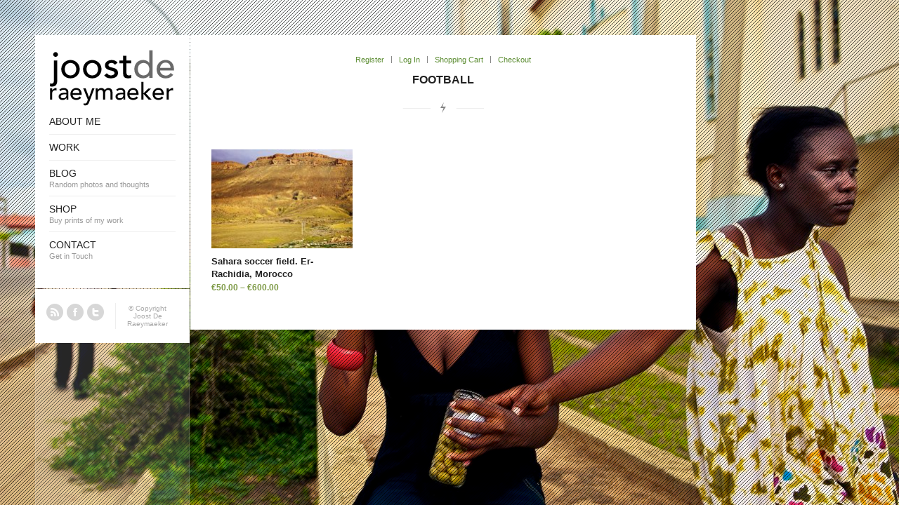

--- FILE ---
content_type: text/html; charset=UTF-8
request_url: https://deraeymaeker.com/product-tag/football/
body_size: 5316
content:
<!DOCTYPE html>
<html lang="en-US" class='html_container '>
<head>
<meta charset="UTF-8" />
<meta name="robots" content="noindex, follow" />



<!-- page title, displayed in your browser bar -->
<title>Joost De Raeymaeker |   Product tags  football</title>

<!-- add feeds, pingback and stuff-->
<link rel="profile" href="http://gmpg.org/xfn/11" />
<link rel="alternate" type="application/rss+xml" title="Joost De Raeymaeker RSS2 Feed" href="https://deraeymaeker.com/feed/" />
<link rel="pingback" href="https://deraeymaeker.com/xmlrpc.php" />


<!-- add css stylesheets -->
<link rel="stylesheet" type="text/css" media="all" href="https://deraeymaeker.com/wp-content/themes/flashlight/style.css" />
<link rel="stylesheet" href="https://deraeymaeker.com/wp-content/themes/flashlight/js/prettyPhoto/css/prettyPhoto.css" type="text/css" media="screen"/>
<link rel="stylesheet" href="https://deraeymaeker.com/wp-content/themes/flashlight/js/projekktor/theme/style.css" type="text/css" media="screen"/>
<link rel="stylesheet" href="https://deraeymaeker.com/wp-content/themes/flashlight/css/minimal-skin.css" type="text/css" media="screen"/>
<link rel="stylesheet" href="https://deraeymaeker.com/wp-content/themes/flashlight/css/shortcodes.css" type="text/css" media="screen"/>
<link rel="stylesheet" href="https://deraeymaeker.com/wp-content/themes/flashlight/css/slideshow.css" type="text/css" media="screen"/>



<!-- plugin and theme output with wp_head() -->
<meta name='robots' content='max-image-preview:large' />
<link rel='dns-prefetch' href='//s.w.org' />
<link rel="alternate" type="application/rss+xml" title="Joost De Raeymaeker &raquo; football Tag Feed" href="https://deraeymaeker.com/product-tag/football/feed/" />
		<script type="text/javascript">
			window._wpemojiSettings = {"baseUrl":"https:\/\/s.w.org\/images\/core\/emoji\/13.1.0\/72x72\/","ext":".png","svgUrl":"https:\/\/s.w.org\/images\/core\/emoji\/13.1.0\/svg\/","svgExt":".svg","source":{"concatemoji":"https:\/\/deraeymaeker.com\/wp-includes\/js\/wp-emoji-release.min.js?ver=5.8.12"}};
			!function(e,a,t){var n,r,o,i=a.createElement("canvas"),p=i.getContext&&i.getContext("2d");function s(e,t){var a=String.fromCharCode;p.clearRect(0,0,i.width,i.height),p.fillText(a.apply(this,e),0,0);e=i.toDataURL();return p.clearRect(0,0,i.width,i.height),p.fillText(a.apply(this,t),0,0),e===i.toDataURL()}function c(e){var t=a.createElement("script");t.src=e,t.defer=t.type="text/javascript",a.getElementsByTagName("head")[0].appendChild(t)}for(o=Array("flag","emoji"),t.supports={everything:!0,everythingExceptFlag:!0},r=0;r<o.length;r++)t.supports[o[r]]=function(e){if(!p||!p.fillText)return!1;switch(p.textBaseline="top",p.font="600 32px Arial",e){case"flag":return s([127987,65039,8205,9895,65039],[127987,65039,8203,9895,65039])?!1:!s([55356,56826,55356,56819],[55356,56826,8203,55356,56819])&&!s([55356,57332,56128,56423,56128,56418,56128,56421,56128,56430,56128,56423,56128,56447],[55356,57332,8203,56128,56423,8203,56128,56418,8203,56128,56421,8203,56128,56430,8203,56128,56423,8203,56128,56447]);case"emoji":return!s([10084,65039,8205,55357,56613],[10084,65039,8203,55357,56613])}return!1}(o[r]),t.supports.everything=t.supports.everything&&t.supports[o[r]],"flag"!==o[r]&&(t.supports.everythingExceptFlag=t.supports.everythingExceptFlag&&t.supports[o[r]]);t.supports.everythingExceptFlag=t.supports.everythingExceptFlag&&!t.supports.flag,t.DOMReady=!1,t.readyCallback=function(){t.DOMReady=!0},t.supports.everything||(n=function(){t.readyCallback()},a.addEventListener?(a.addEventListener("DOMContentLoaded",n,!1),e.addEventListener("load",n,!1)):(e.attachEvent("onload",n),a.attachEvent("onreadystatechange",function(){"complete"===a.readyState&&t.readyCallback()})),(n=t.source||{}).concatemoji?c(n.concatemoji):n.wpemoji&&n.twemoji&&(c(n.twemoji),c(n.wpemoji)))}(window,document,window._wpemojiSettings);
		</script>
		<style type="text/css">
img.wp-smiley,
img.emoji {
	display: inline !important;
	border: none !important;
	box-shadow: none !important;
	height: 1em !important;
	width: 1em !important;
	margin: 0 .07em !important;
	vertical-align: -0.1em !important;
	background: none !important;
	padding: 0 !important;
}
</style>
	<link rel='stylesheet' id='avia-woocommerce-css-css'  href='https://deraeymaeker.com/wp-content/themes/flashlight/woocommerce-config/woocommerce-mod.css?ver=5.8.12' type='text/css' media='all' />
<link rel='stylesheet' id='wp-block-library-css'  href='https://deraeymaeker.com/wp-includes/css/dist/block-library/style.min.css?ver=5.8.12' type='text/css' media='all' />
<link rel='stylesheet' id='wc-blocks-vendors-style-css'  href='https://deraeymaeker.com/wp-content/plugins/woocommerce/packages/woocommerce-blocks/build/wc-blocks-vendors-style.css?ver=6.5.2' type='text/css' media='all' />
<link rel='stylesheet' id='wc-blocks-style-css'  href='https://deraeymaeker.com/wp-content/plugins/woocommerce/packages/woocommerce-blocks/build/wc-blocks-style.css?ver=6.5.2' type='text/css' media='all' />
<link rel='stylesheet' id='social-widget-css'  href='https://deraeymaeker.com/wp-content/plugins/social-media-widget/social_widget.css?ver=5.8.12' type='text/css' media='all' />
<style id='woocommerce-inline-inline-css' type='text/css'>
.woocommerce form .form-row .required { visibility: visible; }
</style>
<script type='text/javascript' src='https://deraeymaeker.com/wp-includes/js/jquery/jquery.min.js?ver=3.6.0' id='jquery-core-js'></script>
<script type='text/javascript' src='https://deraeymaeker.com/wp-includes/js/jquery/jquery-migrate.min.js?ver=3.3.2' id='jquery-migrate-js'></script>
<script type='text/javascript' src='https://deraeymaeker.com/wp-content/themes/flashlight/js/projekktor/projekktor.min.js?ver=1' id='avia-html5-video-js'></script>
<script type='text/javascript' src='https://deraeymaeker.com/wp-content/themes/flashlight/js/avia.js?ver=1' id='avia-default-js'></script>
<link rel="https://api.w.org/" href="https://deraeymaeker.com/wp-json/" /><link rel="alternate" type="application/json" href="https://deraeymaeker.com/wp-json/wp/v2/product_tag/214" /><link rel="EditURI" type="application/rsd+xml" title="RSD" href="https://deraeymaeker.com/xmlrpc.php?rsd" />
<link rel="wlwmanifest" type="application/wlwmanifest+xml" href="https://deraeymaeker.com/wp-includes/wlwmanifest.xml" /> 
<meta name="generator" content="WordPress 5.8.12" />
<meta name="generator" content="WooCommerce 6.1.2" />
<link rel="profile" href="http://gmpg.org/xfn/11" />
<link rel="alternate" type="application/rss+xml" title="Joost De Raeymaeker RSS2 Feed" href="https://deraeymaeker.com/feed/" />
<link rel="pingback" href="https://deraeymaeker.com/xmlrpc.php" />
	<noscript><style>.woocommerce-product-gallery{ opacity: 1 !important; }</style></noscript>
	

<!--
Debugging Info for Theme support: 

Theme: Flashlight
Version: 4.3
Installed: flashlight
AviaFramework Version: 4.6
ML:128-PU:8-PLA:8
WP:5.8.12
Updates: enabled
-->


<!-- custom styles set at your backend-->
<style type='text/css' id='dynamic-styles'>
.button, #submit,  .dropcap2, input[name="Submit"]{
color:#ffffff;
}

a, h4.teaser_text, #top .pagination a:hover, #top .tweets a, #top .main_menu .menu .current-menu-item a strong{
color:#5b8c31;
}

#top .button, #top #submit, .dropcap2, input[name="Submit"], a.remove:hover{
background-color:#5b8c31;
}

#top .button:hover, #top #submit:hover, input[name="Submit"]:hover, .quantity input.minus:hover, .quantity input.plus:hover{
background-color:#cf765d;
}

::-moz-selection{
background-color:#5b8c31;
}

::-webkit-selection{
background-color:#5b8c31;
}

::selection{
background-color:#5b8c31;
}

::-moz-selection{
color:#ffffff;
}

::-webkit-selection{
color:#ffffff;
}

::selection{
color:#ffffff;
}

a:hover, .widget .news-link:hover, #top .main_menu .menu  a:hover strong{
color:#cf765d;
}

.entry-mini .post-title {
display: none;
}

#top.woocommerce .big_title .page-title {
font-size: 16px;
}
#top.woocommerce .post-title.big_title{
font-size: 16px;
}

#top.woocommerce .entry-title.product_title{
display: none;
}
html, body{
background-color:#222222;
}

</style>

<!-- end custom styles-->


<!-- custom.css file: use this file to add your own styles and overwrite the theme defaults -->
<link rel="stylesheet" href="https://deraeymaeker.com/wp-content/themes/flashlight/css/custom.css" type="text/css" media="screen"/>
<!--[if lt IE 8]>
<style type='text/css'> .one_fourth	{ width:21.5%;} </style>
<![endif]-->

</head>



<body id="top" class="archive tax-product_tag term-football term-214  Chrome Chrome131 theme-flashlight woocommerce woocommerce-page woocommerce-no-js">

	<div class='background_overlay' style='background-image:url(http://34.122.66.150/wp-content/themes/flashlight/images/patterns/diagonal-wide-left-to-right.png)'></div><ul class='avia_fullscreen_slider '  data-autorotation ='false'  data-appendcontrolls='false' data-hide='hide sidebar &amp; content' data-imagecounter='Image -X- from -Y-' data-transition ='fade'  ><li data-image='https://deraeymaeker.com/wp-content/uploads/2011/09/bg-cabinda-1440.jpg'></li></ul><noscript><div id='fallbackImage' style='background-image:url(https://deraeymaeker.com/wp-content/uploads/2011/09/bg-cabinda-1440.jpg)'></div></noscript>
	<a class='return_content' href='#return_content'>show sidebar &amp; content</a>
	<div id='wrap_all'>

	<!-- ####### HEAD CONTAINER ####### -->
			<div class='container_wrap' id='header'>

			</div>
			<!-- end container_wrap_header -->

	<!-- ####### END HEAD CONTAINER ####### -->



<div id='main' class='container_wrap shop_columns_3'><div class='ajaxContainer container template-shop portfolio-size-3'><div class="template-portfolio-overview content portfolio-size-3"><div class='box'><div class='inner_box'><div class='sub_menu'><ul><li class='register_link '><a href='https://deraeymaeker.com/my-account/?account_visible=register'>Register</a></li><li class='login_link '><a href='https://deraeymaeker.com/my-account/?account_visible=login'>Log In</a></li><li class='shopping_cart_link'><a href='https://deraeymaeker.com/cart/'>Shopping Cart</a></li><li class='checkout_link'><a href='https://deraeymaeker.com/checkout/'>Checkout</a></li></ul></div><div class="post-title big_title bg_gallery cufon_headings"><header class="woocommerce-products-header">
			<h1 class="woocommerce-products-header__title page-title">football</h1>
	
	</header>
</div><div class='template-shop content'><div class="woocommerce-notices-wrapper"></div><ul class="products columns-3">
<li class="product type-product post-930 status-publish first instock product_cat-the-dakar-orphans product_tag-desert product_tag-football product_tag-goal product_tag-goal-post product_tag-morocco product_tag-photo-2 product_tag-photograph product_tag-sand product_tag-soccer product_tag-yellow has-post-thumbnail shipping-taxable purchasable product-type-variable">
	<div class='thumbnail_container'><div class='thumbnail_container_inner'><img width="200" height="140" src="https://deraeymaeker.com/wp-content/uploads/2012/08/dakarorphans-0011-200x140.jpg" class="attachment-shop_catalog size-shop_catalog wp-post-image" alt="" loading="lazy" /><a href="https://deraeymaeker.com/shop/do-01/" data-quantity="1" class="button product_type_variable add_to_cart_button" data-product_id="930" data-product_sku="do-01" aria-label="Select options for &ldquo;Sahara soccer field. Er-Rachidia, Morocco&rdquo;" rel="nofollow">Select options</a><a class='button show_details_button ' href='https://deraeymaeker.com/shop/do-01/'>Show Details</a></div></div><a href="https://deraeymaeker.com/shop/do-01/" class="woocommerce-LoopProduct-link woocommerce-loop-product__link"><h2 class="woocommerce-loop-product__title">Sahara soccer field. Er-Rachidia, Morocco</h2>
	<span class="price"><span class="woocommerce-Price-amount amount"><bdi><span class="woocommerce-Price-currencySymbol">&euro;</span>50.00</bdi></span> &ndash; <span class="woocommerce-Price-amount amount"><bdi><span class="woocommerce-Price-currencySymbol">&euro;</span>600.00</bdi></span></span>
</a></li>
</ul>
</div></div></div></div><div class='sidebar sidebar1 box sidebar_absolute'><div class='inner_sidebar'><div class='box'><h1 class='logo'><a href='https://deraeymaeker.com/'><img  src='http://34.122.66.150/wp-content/uploads/2011/09/logo.png' alt='Joost De Raeymaeker' /></a></h1><div class='main_menu main_menu_menu_manager'><div class="menu-main-menu-container"><ul id="menu-main-menu" class="menu"><li id="menu-item-493" class="menu-item menu-item-type-post_type menu-item-object-page"><a href="https://deraeymaeker.com/about-me/"><strong>About me</strong></a></li>
<li id="menu-item-628" class="menu-item menu-item-type-post_type menu-item-object-page"><a href="https://deraeymaeker.com/work/"><strong>Work</strong></a></li>
<li id="menu-item-212" class="menu-item menu-item-type-post_type menu-item-object-page"><a href="https://deraeymaeker.com/blog/"><strong>Blog</strong><span class="main-menu-description">Random photos and thoughts</span></a></li>
<li id="menu-item-1009" class="menu-item menu-item-type-post_type menu-item-object-page"><a href="https://deraeymaeker.com/shop/"><strong>Shop</strong><span class="main-menu-description">Buy prints of my work</span></a></li>
<li id="menu-item-213" class="menu-item menu-item-type-post_type menu-item-object-page"><a href="https://deraeymaeker.com/contact/"><strong>Contact</strong><span class="main-menu-description">Get in Touch</span></a></li>
</ul></div></div></div><div id='socket' class='box'>	<ul class='social_bookmarks'>		<li class='rss'><a href='https://deraeymaeker.com/feed/'>RSS</a></li><li class='facebook'><a href='http://www.facebook.com/deraeymaekerjournalism'>Facebook</a></li><li class='twitter'><a href='http://twitter.com/imigra'>Twitter</a></li>	</ul><!-- end social_bookmarks--><div class='hide_content_wrap hide_content_wrap_copyright '><span class='copyright'>&copy; Copyright <a href='https://deraeymaeker.com/'>Joost De Raeymaeker</a></span></div></div><span class='border-transparent border-transparent-left'></span><span class='border-transparent border-transparent-right'></span></div></div>	          </div></div>						

		
		</div><!-- end wrap_all -->

<script type="text/javascript">

  var _gaq = _gaq || [];
  _gaq.push(['_setAccount', 'UA-1348632-1']);
  _gaq.push(['_trackPageview']);

  (function() {
    var ga = document.createElement('script'); ga.type = 'text/javascript'; ga.async = true;
    ga.src = ('https:' == document.location.protocol ? 'https://ssl' : 'http://www') + '.google-analytics.com/ga.js';
    var s = document.getElementsByTagName('script')[0]; s.parentNode.insertBefore(ga, s);
  })();

</script>
 <script type='text/javascript'>
 /* <![CDATA[ */  
var avia_framework_globals = avia_framework_globals || {};
    avia_framework_globals.frameworkUrl = 'https://deraeymaeker.com/wp-content/themes/flashlight/framework/';
    avia_framework_globals.installedAt = 'https://deraeymaeker.com/wp-content/themes/flashlight/';
    avia_framework_globals.ajaxurl = 'https://deraeymaeker.com/wp-admin/admin-ajax.php';
/* ]]> */ 
</script>
 
 	<script type="text/javascript">
		(function () {
			var c = document.body.className;
			c = c.replace(/woocommerce-no-js/, 'woocommerce-js');
			document.body.className = c;
		})();
	</script>
	<script type='text/javascript' src='https://deraeymaeker.com/wp-content/themes/flashlight/woocommerce-config/woocommerce-mod.js?ver=1' id='avia-woocommerce-js-js'></script>
<script type='text/javascript' src='https://deraeymaeker.com/wp-content/themes/flashlight/js/prettyPhoto/js/jquery.prettyPhoto.js?ver=3.0.1' id='avia-prettyPhoto-js'></script>
<script type='text/javascript' src='https://deraeymaeker.com/wp-content/themes/flashlight/js/avia_fade_slider.js?ver=1.0.0' id='avia_fade_slider-js'></script>
<script type='text/javascript' src='https://deraeymaeker.com/wp-content/themes/flashlight/js/avia_fullscreen_slider.js?ver=1.0.0' id='avia_fullscreen_slider-js'></script>
<script type='text/javascript' src='https://deraeymaeker.com/wp-content/themes/flashlight/js/jquery.masonry.min.js?ver=1.0.0' id='avia_masonry-js'></script>
<script type='text/javascript' src='https://deraeymaeker.com/wp-content/plugins/woocommerce/assets/js/jquery-blockui/jquery.blockUI.min.js?ver=2.7.0-wc.6.1.2' id='jquery-blockui-js'></script>
<script type='text/javascript' id='wc-add-to-cart-js-extra'>
/* <![CDATA[ */
var wc_add_to_cart_params = {"ajax_url":"\/wp-admin\/admin-ajax.php","wc_ajax_url":"\/?wc-ajax=%%endpoint%%","i18n_view_cart":"View cart","cart_url":"https:\/\/deraeymaeker.com\/cart\/","is_cart":"","cart_redirect_after_add":"no"};
/* ]]> */
</script>
<script type='text/javascript' src='https://deraeymaeker.com/wp-content/plugins/woocommerce/assets/js/frontend/add-to-cart.min.js?ver=6.1.2' id='wc-add-to-cart-js'></script>
<script type='text/javascript' src='https://deraeymaeker.com/wp-content/plugins/woocommerce/assets/js/js-cookie/js.cookie.min.js?ver=2.1.4-wc.6.1.2' id='js-cookie-js'></script>
<script type='text/javascript' id='woocommerce-js-extra'>
/* <![CDATA[ */
var woocommerce_params = {"ajax_url":"\/wp-admin\/admin-ajax.php","wc_ajax_url":"\/?wc-ajax=%%endpoint%%"};
/* ]]> */
</script>
<script type='text/javascript' src='https://deraeymaeker.com/wp-content/plugins/woocommerce/assets/js/frontend/woocommerce.min.js?ver=6.1.2' id='woocommerce-js'></script>
<script type='text/javascript' id='wc-cart-fragments-js-extra'>
/* <![CDATA[ */
var wc_cart_fragments_params = {"ajax_url":"\/wp-admin\/admin-ajax.php","wc_ajax_url":"\/?wc-ajax=%%endpoint%%","cart_hash_key":"wc_cart_hash_013d6453d93eaf7d119f1662f9a0201c","fragment_name":"wc_fragments_013d6453d93eaf7d119f1662f9a0201c","request_timeout":"5000"};
/* ]]> */
</script>
<script type='text/javascript' src='https://deraeymaeker.com/wp-content/plugins/woocommerce/assets/js/frontend/cart-fragments.min.js?ver=6.1.2' id='wc-cart-fragments-js'></script>
<script type='text/javascript' src='https://deraeymaeker.com/wp-includes/js/wp-embed.min.js?ver=5.8.12' id='wp-embed-js'></script>

</body>
</html>

--- FILE ---
content_type: text/css
request_url: https://deraeymaeker.com/wp-content/themes/flashlight/style.css
body_size: 8639
content:
/*	
Theme Name: Flashlight
Description: <strong>A sleek Photography/Portfolio Theme by Kriesi</strong> - <br/> Update notifications available on twitter, facebook and via newsletter:<br/> <a href='http://twitter.com/kriesi'>Follow me on twitter</a><br/> - <a href='http://www.facebook.com/pages/Kriesi/333648177216'>Join the Facebook Group</a> - <a href='http://www.kriesi.at/newsletter'>Subscribe to our Newsletter</a>
Version: 4.3
Author: Kriesi
Author URI: http://www.kriesi.at
*/






/*
* PLEASE DO NOT EDIT THIS FILE!
* 
* To make it easy to update your theme, you should not edit the styles in this file. Instead use 
* the custom.css file that is located in your themes /css/ folder to add your styles. 
* You can copy a style rule from this file and paste it in custom.css and
* it will override the style in this file. If you just want to add small css snippets you might also
* want to consider to add it to the designated CSS option field in your themes backend at: Theme Options->Layout & Styling
*/







/*
Small reset & Grid activation - 

editing only recommmended if you know what you do :)
Changes will affect the entire layout...

*/
body, ul, ol, h1,h2,h3,h4,h5,h6,form,li,p,input,select,legend,textarea,fieldset{ margin:0; padding:0;}
ul, ol{list-style-type: none; list-style-position: outside;}
iframe{border:none;}

.container{
margin: 0 50px;
position:relative;
}

.boxed{
padding:20px 0;
}

.boxed #wrap_all{
width: 990px;
margin: 0 auto;
position:relative;
}

.container_wrap, #wrap_all{ 
width: 100%; margin: 0 auto; z-index: 5;
position:relative; display:block;
}
.grid1, .grid2, .grid3, .grid4, .grid5, .grid6, .grid7, .grid8, .grid9, .grid10, .grid11, .grid_fifth1, .grid_fifth2, .grid_fifth3, .grid_fifth4, .grid_fifth5, .grid1_3, .grid2_3{
float: left;
margin-left: 30px;
position:relative;
}

.grid1 { width: 50px; }
.grid2 { width: 130px;}
.grid3 { width: 210px;}
.grid4 { width: 290px;}
.grid5 { width: 370px;}
.grid6 { width: 450px;}
.grid7 { width: 530px;}
.grid8 { width: 610px;}
.grid9 { width: 690px;}
.grid10{ width: 770px;}
.grid11{ width: 850px;}

/*special 5th grid*/
.grid_fifth1{width:162px;}
.grid_fifth2{width:324px;}
.grid_fifth3{width:486px;}
.grid_fifth4{width:648px;}

/*special 3rd grid for portfolios*/
.grid1_3{width: 183px;}
.grid2_3{width: 397px;}

/*default image handling*/
img { border:none; padding: 0; margin:0; display:block;}
.grid1  img{ max-width: 50px; }
.grid2  img{ max-width: 130px;}
.grid3  img{ max-width: 210px;}
.grid4  img{ max-width: 290px;}
.grid5  img{ max-width: 370px;}
.grid6  img{ max-width: 450px;}
.grid7  img{ max-width: 530px;}
.grid8  img{ max-width: 610px;}
.grid9  img{ max-width: 690px;}
.grid10 img{ max-width: 770px;}
.grid11 img{ max-width: 850px;}
.grid11 img{ max-width: 930px;}



/*columns for better content separation*/
.one_fifth	{	overflow: hidden; margin-left: 4%; width:16.5%; float:left;	position:relative; display:inline;}
.one_fourth	{	overflow: hidden; margin-left: 4%; width:22%;  float:left; 	position:relative; display:inline;}
.one_third	{	overflow: hidden; margin-left: 4%; width:30%; float:left; 	position:relative; display:inline;}
.two_fifth	{	overflow: hidden; margin-left: 4%; width:38.5%; float:left;	position:relative; display:inline;}
.one_half	{	overflow: hidden; margin-left: 4%; width:48%; float:left; 	position:relative; display:inline;}
.three_fifth{	overflow: hidden; margin-left: 4%; width:57%; float:left; 	position:relative; display:inline;}
.two_third	{	overflow: hidden; margin-left: 4%; width:66%; float:left; 	position:relative; display:inline;}
.three_fourth{	overflow: hidden; margin-left: 4%; width:74%; float:left; 	position:relative; display:inline;}
.four_fifth	{	overflow: hidden; margin-left: 4%; width:79%; float:left; 	position:relative; display:inline;}

/*the first class overwrites both columns and grid container margins.*/
div .first{
margin-left: 0;
clear: left;
}


/************************************************************************
************************************************************************
************************************************************************



Tempalte CSS: Start editing here :)



-) BASIC
-) HEAD
-) FOOTER
-) SOCKET
-) SIDEBAR
-) CONTENT AREA
-) COMMENTS
-) GENERIC
-) FORM ELEMENTS
-) DYNAMIC TEMPLATE STYLES
*/


/************************************************************************
-) BASIC
*************************************************************************/
html.html_container{
margin-top: 0!important;
}

body{
font: 12px/1.7em "Helvetica Neue",Helvetica,Arial,sans-serif;
position:relative;
overflow-y: scroll;
overflow-x: hidden;
}

.box{
position:relative;
padding:30px;
z-index: 2;
}

.inner_box{
position:relative;
}

.sidebar .box{
padding:20px;
}




/************************************************************************
-) HEAD
*************************************************************************/



/************************************************************************
-) FOOTER
*************************************************************************/


/************************************************************************
-) SOCKET
*************************************************************************/
#socket{
font-size: 10px;
margin-top:1px;
overflow: hidden;
padding:20px 15px;
clear: both;
z-index: 1;
}

/*bookmark icons*/

.social_bookmarks{
height:24px;
border:medium none;
display:block;
float:left;
list-style-type: none;
list-style-position: outside;
}

#top div .social_bookmarks{
margin:0;
padding:0;
}

.social_bookmarks a{
height:26px;
width:26px;
float:left;
display:block;
border:medium none;
display:block;
float:left;
padding:0;
text-indent:-9999px;
outline:none;
}

.social_bookmarks a:hover{
opacity: 0.8;
}


.social_bookmarks li {
float:left;
margin:0;
padding:0 3px 0 0 ;
display:block;
}

.hide_content_wrap {
width: 80px;
float: right;
padding: 2px 5px;
text-align: center;
line-height: 1.1em;
font-size: 10px;
min-height: 22px;
display: block;
}

.hide_content_wrap span, .hide_content_wrap a{
text-align: center;
}

.hide_content_wrap, .hide_content_wrap span, .hide_content_wrap a{
-moz-user-select: none;
-khtml-user-select: none;
-webkit-user-select: none;
user-select: none;
}

/************************************************************************
-) SIDEBAR
*************************************************************************/
.sidebar {
margin: 0;
position: fixed;
padding:50px 0 0 0;
width:220px;
height:100%;
left:50px;
top:0;
}

.sidebar.sidebar_absolute{
left:0;
position: absolute;
}

.sidebar.sidebar_absolute .inner_sidebar{
padding-bottom:67px;
}

.inner_sidebar{
width:220px;
float: left;
}

.fullwidth .sidebar{
display:none;
}

.border-transparent{
position: absolute;
width: 1px;
left: 0;
top: 0;
height: 100%;
}

.border-transparent-right{
left:auto;
right:0;
}

div .border-transparent-top{
height:1px;
width:100%;
}


#top .logo, .logo a{
display:block;
position:relative;
border: none;
padding: 0;
margin:0;
float:left;
text-align: center;
}

#top .logo a, #top .logo a:hover{
top:0;
left:0;
outline:none;
border: none;
}

#top .logo img{
border:none;
margin:0 auto;
max-width: 180px;
}

#top .bg-logo, #top .bg-logo a{
text-indent: -9999px;
height:85px;
width:180px;
}


/*menu*/

.main_menu, #top .main_menu .menu{
line-height:30px;
z-index:300;
clear:both;
width:100%;
position: relative;
}

.main_menu div{
position: relative;
width: 100%;
z-index:300;
}

.main_menu .menu, .main_menu .menu ul{
margin:0;
padding:0;
list-style-type:none;
list-style-position:outside;
position:relative;
line-height:50px; 
z-index:5;
}

#top .main_menu .menu a{
display:block;
line-height:18px;
outline:medium none;
padding:9px 0;
text-decoration:none;
z-index: 10;
position: relative;
width:100%;
z-index:5;
}

.main_menu .menu li a strong {
display:block;
font-size:14px;
font-weight:normal;
cursor: pointer;
text-transform: uppercase;
}

.main_menu .menu li a span {
display:block;
font-size:11px;
line-height:14px;
color:#999;
cursor: pointer;
position: relative;
}


#top .main_menu .menu li{
display:block;
position:relative;
clear:both;
}

#top .main_menu .menu li:hover{
z-index: 400;
}

#top .main_menu .menu li li{
padding: 0 20px;
}



#top .main_menu .menu li:last-child>a{
border:none;
}


#top .main_menu .menu ul {
display: none;
left: 160px;
position: absolute;
top: -1px;
width: 220px;
padding: 2px 0;
z-index: 200;
cursor: pointer;
margin:0;
box-shadow: 4px 4px 0px 0px rgba(0,0,0,0.1);
-moz-box-shadow: 4px 4px 0px 0px rgba(0,0,0,0.1);
-webkit-box-shadow: 4px 4px 0px 0px rgba(0,0,0,0.1);
}


#top .main_menu .menu li ul a{
width:auto;
height:auto;
float:none;
text-align:left;
line-height:24px;
padding:7px 0;
font-size: 12px;
min-height: 24px;
max-width: none;
}

#top .main_menu .menu ul ul{
top:auto;
padding-top: 0px !important;
}	

#top .main_menu .menu li ul ul {
left:200px;
top:-1px;
}

#top .main_menu .menu li:hover ul ul, #top .main_menu .menu li:hover ul ul ul,#top  .main_menu .menu li:hover ul ul ul ul{
display:none;	
}
#top .main_menu .menu li:hover ul, #top .main_menu .menu li li:hover ul, #top .main_menu .menu li li li:hover ul, #top .main_menu .menu li li li li:hover ul{
display:block;
}


/*widgets*/


.widget{
clear:both;
float:left;
width:100%;
position: relative;
margin:1px 0 0;
}

.widget li, .widget a{
background:none;
}

.sidebar .widget{
width:180px;
padding:20px;
}

#footer .widget{
padding:20px 0;
}

.sidebar .widget:first-child{
padding-top:0;
}

.sidebar .widget:last-child{
border-bottom: none;
}


/*Archive, Cat, Page widget*/
.widget_archive li , .widget_categories li, .widget_pages li, .widget_links li, .widget_meta li, .widget_nav_menu li{
clear: both;
float: left;
margin: 0;
width:100%
}

.widget_archive li a, .widget_categories li a, .widget_pages li a, .widget_links li a, .widget_meta li a, .widget_nav_menu li a{
font-size: 11px;
}

.sidebar .widgettitle, #footer .widgettitle{
font-size: 10px;
font-weight: bold;
text-transform: uppercase;
letter-spacing: 1.5px;
padding-bottom:10px;
}


#footer .widget_archive li a, #footer .widget_categories li a, #footer .widget_pages li a, #footer .widget_links li a, #footer .widget_meta li a, #footer .widget_nav_menu li a {
display: block;
font-size: 11px;
padding: 2px 0;
}


/*combo widget*/

.js_active .avia_combo_widget .tab_content {
padding:10px;
}

.tab{
font-size:11px;
}


/*social media count widget*/
.avia_socialcount{
overflow: hidden;
}

.asc_multi_count{
float:left;
width:50%;
}

.avia_socialcount a, .avia_socialcount a:hover{
height:40px;
text-decoration: none;
display:block;
min-width:90px;
}

.avia_socialcount strong, .avia_socialcount span{
display:block;
line-height: 1em;
padding:0 0 0 36px;
}

.avia_socialcount a strong{
font-size: 10px;
font-weight: bold;
letter-spacing: 1.5px;
padding-top: 10px;
text-transform: uppercase;
color:#666;
}

.avia_socialcount a span{
font-size:10px;
padding-top:3px;
color:#999;
}


/*twitter widget*/
#top .tweets{
list-style-type: none;
list-style-position: outside;
border:none;
}

#top .tweet {
padding: 7px 0 7px 0;
line-height: 18px;
position: relative;
overflow: hidden;
font-size: 11px;
background: none;
margin: 0;
font-style: italic;
}

.tweet-thumb{
position:relative;
}

.tweet-thumb a{
margin-right:9px;
padding:3px;
float:left;

margin-top: 5px;
}

#top .tweet-thumb img{display:block; float:left; border:none; padding:0; margin:0;}

.tweet-text{
position: relative;
overflow: hidden;
}

.tweet-time{
clear: both;
font-size:10px;
}

.tweet-text.avatar_no{
font-family: Georgia, "Times New Roman";
font-style: italic;
font-weight: normal;
}

/*advertising widget*/

.avia_partner_widget a, .avia_partner_widget a:hover, .avia_one_partner_widget a, .avia_one_partner_widget a:hover{
color:#aaa;
}

.avia_partner_widget{
overflow: hidden;
clear:both;
}

.avia_partner_widget a, .avia_partner_widget a:hover{
float:left;
display:block;
text-decoration: none;
height:125px;
width:125px;
outline: none;
border:2px solid #f8f8f8;
}

.avia_one_partner_widget a, .avia_one_partner_widget a:hover{
height:120px;
width:260px;
}

.avia_one_partner_widget .avia_parnter_empty{
height:118px;
width:258px;
}



.avia_partner1{
margin-right:2px;
}

.avia_parnter_empty{
height:123px;
width:123px;
display:block;
font-size:10px;
text-align: center;
line-height: 123px;
border:1px solid #e1e1e1;
background: #fff;
}


/*news widget*/

#top .news-content{
padding:7px 0 3px 0;
line-height: 18px;
position: relative;
overflow: hidden;
font-size:11px;
display: block;
clear: both;
margin:0;
}

#top #template-search .news-content:hover{
text-decoration: none;
}


#top .news-wrap{
border:none;
list-style-type: none;
list-style-position: outside;
}

#top .news-wrap li{
border:none;
background: none;
}

.news-link, .news-link:hover{
display: block;
position: relative;
text-decoration: none;
overflow: hidden;
}

.news-thumb{
margin-right:9px;
padding:3px;
float:left;
height:36px;
width:36px;
background: #fff;

margin-top: 4px;
}

.tweet-thumb img, .news-thumb img{
width:36px;
height:36px;
}

#top .news-thumb img{display:block; float:left; border:none; padding:0; margin:0;}

.news-headline{
overflow: hidden;
font-weight: bold;
margin-top:2px;
display:block;
}

.news-time{
font-weight:normal;
clear: both;
font-size:10px;
display:block;
}

.news-excerpt{

}

/*tagcloud*/

.tagcloud a{
font-size:11px !important;
padding:2px 8px;
margin:0 1px 1px 0;
display:block;
float:left;
}

.tagcloud a:hover{
text-shadow: none;
text-decoration: none;
}

.widget_tag_cloud h3{
border:none;
}

/*rss*/

.widget_rss li{
line-height: 1.5em;
font-size: 11px;

}
.widget_rss li div{
font-family: Georgia, "Times New Roman";
font-style: italic;
}

.rsswidget{
display:block;
font-weight: bold;
}

.rss-date, .widget_rss cite{
font-size:11px;
}

.widget_rss li{
padding:7px 0;
}

.widget_rss .widgettitle img{
display:none;
}

/*recentcomments*/

.recentcomments{
padding:7px 0;
display:block;
font-size: 11px;
line-height: 1.5em;
}

.recentcomments a{
font-style: italic;
font-family: Georgia, "Times New Roman";
}





/************************************************************************
-) CONTENT AREA
*************************************************************************/
/*content area*/

#main{ /*main area, contains all content and sidebars*/
float: left;
width: 100%;
position: relative;
left: 0;
}

.content {
width: 490px;
margin: 50px 0 66px 0;
z-index: 2;
float: left;
}


.flexible .content{
width:100%;
}

.flexible .content .box{
float:none;
width:auto;
}

.no_content_display .content{
display:none;
}

.content .box {
margin-left: 221px;
min-width: 430px;
float:left;
width:430px;
}

.template-blog.content .box{

}

.content img{
	max-width: 100%;
}

.entry-content:after {
content: " ";
display: block;
height: 0;
clear: both;
overflow: hidden;
visibility: hidden;
}

div .content .content{
padding:0;
float:none;
width:auto;
border:none;
}

.sidebar_right .content{
float:left;
padding-left: 0;
padding-right: 29px;
}

.sidebar_right .sidebar {
margin: 0 0 0 640px;
padding: 0 0 30px 30px;
z-index: 1;
}


.post-entry {
clear: both;
position: relative;
}

.template-blog .post-entry, .post-entry-dynamic{
float:left;
width:100%;
}


.post-entry-dynamic{
padding:0;
}



.blog-tags{
font-size: 11px;
}


/*blog overview*/


#top .post-title{
font-size:20px;
line-height: 1.3em;
font-weight: normal;
padding:0 0 4px 0;
}

.text-sep{
display: block;
float:left;
padding:0 5px;
font-size: 11px;
line-height: 18px;
}

.template-blog-overview .date{
display: block;
float:left;
font-size:11px;
line-height: 1.5em;
}

.template-blog-overview .hr_post_seperator{
top:-15px;
}

.preview_image, #top .template-archive-overview .preview_image{
float:left;
padding:0 0 0 40px;
position: absolute;
left:421px;
top:0;
display: none;
}

.preview_image img{
padding:10px;
}

.post-entry:hover .preview_image{
display: block;
}

.post-entry-1 .preview_image{
top:-30px;
}


/*single blog entry*/

#top .post-title.big_title {
font-size: 53px;
padding: 0 0 41px 0;
font-weight: bold;
text-transform: uppercase;
line-height: 1em;
text-align: center;
margin: 0 0 12px 0;
}

.template-single-blog .post-entry{
padding:0px;
}

.template-single-blog .text-sep{
display:none;
}

.template-single-blog .blog-meta{
margin:0 ;
position: absolute;
width:95px;
right: -156px;
padding:15px;
top:-30px;
}



.template-single-blog  .blog-meta .date{
height:44px;
text-align:center;
display:block;
position: relative;
margin: 4px 0 0 5px;
left: -15px;
top: -15px;
}

.template-single-blog  .blog-meta .day {
font-size: 36px;
font-weight: bold;
line-height: 1em;
display: block;
width: 55px;
position: absolute;
top: 0;
left: 0;
margin: 8px 0 0 0;
}

.template-single-blog  .blog-meta .month{
display:block;
font-size:18px;
left:60px;
line-height:1em;
position:absolute;
text-transform:uppercase;
top:9px;
width:50px;
}

.template-single-blog .blog-meta .year{
display:block;
font-size:14px;
font-weight:bold;
left:60px;
letter-spacing:2px;
line-height:1em;
position:absolute;
top:27px;
width:53px;
}


/*portfolio*/


.section .template-portfolio-overview, .section .template-blog{
padding-top:25px;
}

.template-portfolio-overview .post-entry{
padding:0 0 0 0;
clear:none;
overflow: hidden;
}

.template-portfolio-overview .innerAjax .post-entry{
width:200px;
margin:0 0px 0 30px;
float: left;
}

.template-portfolio-overview .innerAjax .post-entry.first{
margin:0;
clear:left;
}


.entry-content{
position: relative;
width:100%;
}

#top .template-portfolio-overview .ajaxContainer .post-title{
padding: 20px 0 0;
font-size: 12px;
font-weight: bold;
}

#top .hr_portfolio{
padding:15px;
background: none;
margin:0;
border:none;
}

.portfolio_image, .portfolio_image img{
display: block;
height:140px;
width: 200px;
margin:0;
padding:0;
}


/*blog meta*/




.template-blog .entry-content {
clear:both;
float: left;
position: relative;
}


.minor-meta{
display:block;
float:left;
font-size: 11px;
line-height: 1.5em;
}

.post-meta-infos{
display:block;
overflow: hidden;
padding:0 0 0 10px;
}

.blog-author{
clear: both;
}


div .blog-author{
border:none;
}



/*pagination*/

#top .pagination {
clear:both;
padding: 0 0;
position:relative;
z-index:3;
line-height: 13px;
overflow: hidden;
}

#top .pagination span, #top .pagination a {
display:block;
float:left;
font-size:11px;
line-height:13px;
padding:5px 9px 5px 9px;
text-decoration:none;
width:auto;
margin-right:1px;
}


#top .pagination .current{
font-size:11px;
padding:5px 9px 5px 9px; margin-right:1px;
}

#top .pagination a:hover{
text-decoration: underline;
}

#top .pagination .pagination-meta{
float:right;
font-size: 10px;
line-height: 16px;
}



/*special headings*/
.special_heading_container{
text-align: center;
padding-bottom:34px;
}

div .left_heading{
text-align: left;
}

.special_heading_container.lessPadding{
padding-bottom:10px;
}

.special_heading_container.mediumPadding{
padding-bottom:19px;
}



.special_heading_container_small{
width:690px;
}

.special_heading_container .special_heading{
font-weight:bold;
font-size:33px;
letter-spacing: 2px;
word-spacing: 5px;
text-transform: uppercase;
}

.special_heading_container .subheading{
font-family: Georgia, "Times New Roman";
font-style: italic;
font-size: 15px;
font-weight: normal;
padding-bottom:50px;
}

.left_heading.special_heading_container .subheading {
padding-bottom:35px;
}

.special_heading_container h4.teaser_text{
font-size: 20px;
font-weight: normal;
text-transform: none;
}

.left_heading.special_heading_container h4.teaser_text {
padding-top:33px;
}

#top .teaserlessPadding{
padding-top:0;
}

/*related posts*/
.related-meta{
position: relative;
top:-20px;
text-align: center;
padding-bottom:10px;
}

.related_posts {
float: left;
position: relative;
width: 430px;
}

.relThumb{
width:130px;
float:left;
margin-left:20px;
line-height: 16px;
}

.relThumb img{
max-width:130px;
max-height:130px;
}

div .relThumb1{
margin:0;
}

.relThumWrap{
font-size: 11px;
font-style: italic;
}

.relThumbTitle{
padding-top:6px;
display:block;
}

.relThumbHeading {
font-family: "Helvetica Neue",Helvetica,Arial,sans-serif;
font-size: 11px;
font-style: normal;
font-weight: bold;
}


#top .related_posts .contentSlideControlls {
position: absolute;
top: -25px;
}
.related_single_heading{
display:none;
position: absolute;
top:-25px;
left:0;
font-size: 12px;
z-index: 10;
}

.relThumb .related_posts_default_image{
width:130px;
height:130px;
display:block;
}

.related_posts .single_slide{
display:none;
}

#top .related_posts .single_slide_nr_1{
display:block;
}

#top .related_posts .contentSlideControlls a{
height:24px;
width:24px;
display:block;
outline: none;
line-height: 24px;
text-align: center;
font-size: 10px;
text-decoration: none;
}


/************************************************************************
-) COMMENTS
*************************************************************************/

#comments, .miniheading, .author_name, #reply-title, #top .logged-in-as, .dynamic-column-title{
font-size: 10px;
font-weight: bold;
letter-spacing: 1.5px;
text-transform: uppercase;
font-style: normal;
}

#comments span, .minitext, .form-allowed-tags, #reply-title small, #commentform label{
font-size: 11px;
display:block;
letter-spacing: 0;
text-transform: none;
font-family: Georgia, "Times New Roman";
font-style: italic;
padding-top:8px;
line-height: 1.5em;
font-weight: normal;
}


#top .commentlist{
padding: 0 0 30px 0px;
border:none;
}


#top .commentlist .comment {
list-style-type: none;
list-style-position: outside;
width: 100%;
position: relative;
display: block;
background: none;
min-height: 90px;
clear: both;
padding: 25px 0 0 0;
}

#top .commentlist .children .comment {
border-bottom: none;
}

#top .commentlist .gravatar{
position: relative;
}

#top .commentlist .gravatar img{
padding:3px;
margin:3px 3px 3px 0px;
}


.comment_content{
position:relative;
margin:-50px 0 0 55px;
padding:0 0 20px 0;
}



.author_name a, .author_name a:hover{
font-weight: bold;
text-decoration: none;
}

.comment-edit-link, #cancel-comment-reply-link{
display:inline-block;
font-size: 10px;
}

.author_name{
font-family: "Helvetica Neue",Helvetica,Arial,sans-serif;
}

.commentmetadata {
font-size:11px;
line-height: 1em;
}

.says {
display: block;
height: 1px;
left: -70px;
position: absolute;
text-indent: -9999px;
top: 18px;
width: 40px;
}

.comment_text{
clear: both;
font-size: 12px;
padding-top: 5px;
}

#top .comment-reply-link {
font-size: 10px;
text-decoration: none;
position: absolute;
left: -45px;
top: 47px;
}


/*children*/



#top .commentlist ul{
border:none;
margin: 0 0 0 74px;
}

#top .commentlist .children ul{
margin: 0 0 0 47px;
}

.children .comment_content {
margin: -50px 0 0 28px;
}

.children .gravatar{
position: relative;
left:-26px;
z-index: 2;
}

/*comment page nav*/

.comment_page_nav_links{
position: relative;
display: block;
clear:both;
overflow: hidden;
font-size:11px;
}

.comment_prev_page a{
float:left;
}

.comment_next_page a{
float:right;
}

.comment_page_nav_links_bottom{
position: relative;
top:-33px;
}

.comment_page_nav_links_top{
display:none;
}


/*generated by comment_form()*/

#commentform{ position: relative;} 
#commentform p{ position: relative; padding:0 0 10px 0;}

#reply-title small a{ float:right;}

#commentform label{
position: absolute;
left:265px;
font-size: 11px;
top:0;
}

.commentlist #commentform label{
position: static;
display: block;
}

#commentform .required, .comment-notes, #commentform  .comment-form-comment label{
display:none;
}

.comment-form-url input, .comment-form-email input, .comment-form-author input{
width: 240px;
}

.commentlist .comment-form-url input, .commentlist .comment-form-email input, .commentlist .comment-form-author input{
width: 70%;
}

#comment{
width:602px;
height:150px;
padding:10px 7px;
font-size: 12px;
}

.form-allowed-tags{
font-size: 11px;
line-height: 1.5em;
margin-bottom: 5px;
}

.form-allowed-tags code{
display:block;
padding-top:5px;
}

.commentlist #respond {
padding: 0 0 30px 56px;
}

.commentlist #respond #comment{
width:90%;
}

.commentlist #respond .form-allowed-tags{
display:none;
}

#reply-title{display:none;}
#reply-title small{display:inline;}
.commentlist #reply-title{display:block;}


.comment-meta-info{
padding:0px;
clear: both;
text-align: center;
position: relative;
top:-25px;
}

.logged-in-as{
text-align: center;
}

/*input fields*/

.personal_data p{
float:left;
width:33%;
}

.personal_data label{
display:none;
}

.message_data textarea, #comment{
width:95%;
padding:10px;
font-size:12px;
font-family: "Helvetica Neue",Helvetica,Arial,sans-serif;
}

.text_input, .button, #commentform input, .text_area{
padding:7px;
font-size:12px;
font-family: "Helvetica Neue",Helvetica,Arial,sans-serif;
}

.button{
padding:7px 12px 6px 12px;
cursor:pointer;
border-style: solid;
border-width: 1px;
}

/************************************************************************
-) GALLERY
*************************************************************************/
.gallery{
padding:15px 0;
}

#top .gallery-item a img, #top .gallery-item a:hover img{
z-index: 2;
position: relative;
border:none;
}

#top div .gallery-item{
text-align: left;
margin:0;
}

.gallery-icon{
display:inline-block;
}

#top .gallery-caption{
display: none;
}


/************************************************************************
-) GENERIC
*************************************************************************/

strong{
font-weight: bold;
}

.lightbox_video, .lightbox_image, .image_overlay_effect{
position: absolute;
z-index: 2;
top:0;
left:0;
right: 0;
bottom:0;
}

a img, a:hover img{
z-index: 2;
position: relative;
border:none;
}

a{
text-decoration: none;
}

a:hover{
text-decoration: underline;
}


h1, h2, h3, h4, h5, h6, legend, .sliderheading {
font-weight:bold;
line-height:1.4em;
position:relative;
}

h1{clear:both; font-size:20px; font-weight:normal; text-transform: none;}
h2{font-size:18px; clear:both; font-weight:normal; text-transform: none;}
h3, legend{font-size:12px; clear:both;}
h4{font-size:12px; clear:both; text-transform: uppercase;}
h5{font-size:11px; clear:both; text-transform: uppercase;}
h6{font-size:10px; clear:both; }

.more-link {
display: inline-block;
font-size: 11px;
font-style: italic;
padding-top: 8px;
}

.entry-content h1, .entry-content h2, .entry-content h3, .entry-content h4, .entry-content h5, .entry-content h6{
padding-top:15px;
}

.entry-content h3, .entry-content h4, .entry-content h5, .entry-content h6{
font-size: 10px;
font-weight: bold;
letter-spacing: 1.5px;
text-transform: uppercase;
font-style: normal;
}

.entry-content h5{
font-weight: bold;
letter-spacing: 0px;
}

.entry-content h6{
font-weight: normal;
letter-spacing: 0px;
}


p{ padding: 0.5em 0;}

#main ul, #main  ol {
margin-bottom:10px;
}

.floatleft{
float:left;
}

.floatright{
float:right;
}

.clearboth{
clear:both;
}

body .alignleft{
float:left;
margin:4px 10px 0px 0;
display: block;
}

body .alignright{
float:right;
margin:4px 0px 0px 10px;
display: block;
}

body .aligncenter{
clear:both;
display:block;
margin:10px auto;
padding: 10px 0;
}

.alignleft img, .alignright img{
display:block;
} 


.rounded, #infscr-loading{
-moz-border-radius: 5px;
-webkit-border-radius:5px;
border-radius:5px;
}

.rounded_small{
-moz-border-radius: 3px;
-webkit-border-radius:3px;
border-radius:3px;
}

#top .noborder, #top .noborder img{
border:none;
padding:0;
background: transparent;
}


#top div .hidden{
display:none;
}

#top .wp-caption {
margin:5px 15px 10px 0;
position: relative;
}

#top .wp-caption.aligncenter{
margin:5px auto 10px auto
}

#top .wp-caption img {
border:medium none;
display:block;
padding:5px;
margin:0;
}

.wp-caption-text {
display:block;
font-size:11px;
font-style:italic;
margin:0 auto;
padding:3px 10px 5px;
text-align:center;
font-family: Georgia,"Times New Roman";
}

.entry-content ul li {
list-style-position: outside;
list-style-type: disc;
margin-left: 17px;
padding: 3px 0;
}

.entry-content ol li{
list-style-type: decimal;
list-style-position: inside;
padding:3px 0px 3px 0;
}

pre{
padding:20px 20px 0px;
margin:15px 0;
font-family: "Andale Mono", "Courier New", Courier, Monaco, monospace;
position: relative;
z-index: 2;
}

/*Tables*/
#wp-calendar{
width:100%;
font-size: 10px;
}

.widget_calendar h3{
border:none;
}

.entry-content table {
width: auto;
padding: 0;
margin: 0;
}

caption, .caption {
padding: 0 0 5px 0;
width: auto;	 
font: italic 11px "Trebuchet MS", Verdana, Arial, Helvetica, sans-serif;
text-align: right;
}

th {
font: bold 11px "Trebuchet MS", Verdana, Arial, Helvetica, sans-serif;
letter-spacing: 2px;
text-transform: uppercase;
text-align: left;
padding: 6px;
text-align: center;
}

th.nobg {
border-top: 0;
border-left: 0;
background: none;
}

td {
padding: 4px;
text-align: center;
}

th.spec {
border-top: 0;
font: bold 10px "Trebuchet MS", Verdana, Arial, Helvetica, sans-serif;
}

th.specalt {
border-top: 0;
font: bold 10px "Trebuchet MS", Verdana, Arial, Helvetica, sans-serif;
}


.button, #commentform #submit{
border:none;
}

cite{
font-family: Georgia,"Times New Roman";
font-style: italic;
font-weight: normal;
letter-spacing: 0;
line-height: 1.5em;
}

.wp-smiley{
display:inline;
}

#top .firstheading{
text-align: center;
}


/*prettyphoto enhancements*/

div.pp_default div .pp_content{
background-color: #f8f8f8;
padding-bottom:5px;
}

.pp_default div .pp_description {
overflow:hidden;
}

div.pp_default div.pp_content_container .pp_details {
margin-top: 12px;
}


div div.ppt {
font-size: 12px;
font-weight: bold;
}

div.pp_loaderIcon {
margin: -12px 0 0 -16px;
}

.pp_gallery{
display: none !important;
}

/************************************************************************
-) FORM ELEMENTS
*************************************************************************/
.ajax_form{
display:block;
clear: both;
}

#ajaxresponse{
clear:both;
width:100%;
}

.fieldset{
border:none;
padding: 0;
margin:0;
}

.text_input, textarea, select{
border-width: 1px;
border-style: solid;
font-family: "Helvetica Neue",Helvetica,Arial,sans-serif;;
}

.ajax_form #username{
display:none;
}

/*searchform*/
.content #searchform{
margin:30px 0;
max-width: 50%;
}

#searchform{
position: relative;
}

#searchform div{
position: relative;
width:100%;
}

#searchsubmit {
border: medium none;
cursor: pointer;
display: block;
height: 34px;
outline: medium none;
padding: 0;
position: absolute;
right: 0px;
text-indent: -9999px;
top: 0px;
width: 34px;
z-index: 2;
background: transparent;
margin:0;
-moz-border-radius: 0px;
-webkit-border-radius:0px;
border-radius:0px;
}

#s{
z-index: 1;
border: none;
padding:10px;
position: relative;
width:77%;
}

#submit{
cursor: pointer;
}

/*Contact Form*/
fieldset{
border:none;
}

.ajax_form .text_area{
padding:10px;
width:96%;
}

.ajax_form .text_input{
width:40%;
margin-right:10px;
}

.ajax_form h3{
border:none;
padding-bottom:10px;
}

.ajax_form p{
padding: 0 0 10px 0;
}

.ajax_form label{
font-size: 11px;
font-weight: bold;
}

/*IE7 fixes*/

.MSIE7 .content{
margin-top:30px;
}

.MSIE7 div, .MSIE7 li, .MSIE7 li a{
zoom:1;
}

.MSIE7 .exif_data_tooltip{
display:none!important;
}

/************************************************************************
MASONRY
*************************************************************************/
.js_active .masonry-item{
margin:0 0px 30px 0;
display: none;
}

.masonry-content-area{
overflow: hidden;
}

.masonry-item{
width:240px;
float:left;
margin:0 25px 25px 0;
background: #f8f8f8;
overflow: hidden;
}

.js_active div .masonry-brick{
display:block;
}

.masonry-item img{
display:block;
}

.masonry-image a{
display:block;
position: relative;
}

.masonry-content{
padding:15px;
border:1px solid #e1e1e1;
border-top:none;
}

.exif_data{
display:block;
width:210px;
}

.exif_data_inner{
overflow: hidden;
font-size: 11px;
}

.exif_data_inner strong{
font-size: 11px;
}

.exif_data_inner .hr{
padding:15px 0;
}

#top .exif_data_inner ul{
padding:0;
margin: 0;
font-size: 10px;
overflow: hidden;
}

#top .exif_data_inner .exif-camera, #top .exif_data_inner .exif-created_timestamp, #top .exif_data_inner .exif-copyright{
display: block;
float:none;
clear: both;
width: auto;
}

#top div .exif_data_inner .exif-credit, #top div .exif_data_inner_tooltip .exif-credit{
display:none;
}

#top .exif_data_inner li{
float:left;
width:48%;
padding:2px 2% 2px 0;
border-bottom: 1px dotted #e1e1e1;
margin:0;
list-style-type: none;
}

.exif_data_inner li span{
color: #555;
font-weight: bold;
}

#infscr-loading{
background: #fff;
z-index: 1000;
position: absolute;
clear: both;
bottom:5px;
width:200px;
overflow: hidden; 
padding:15px;
left:50%;
margin-left:-100px;
border:1px solid #eee;
text-align: center;
box-shadow: 0 0px 9px 0px rgba(0,0,0,0.1);
-moz-box-shadow: 0 0px 9px 0px rgba(0,0,0,0.1);
-webkit-box-shadow: 0 0px 9px 0px rgba(0,0,0,0.1);
}

#infscr-loading img{
position: absolute;
top:19px;
left:20px;
}

.js_active .masonry-pagination{
display:none;
}








/************************************************************************
new in version 1.1.1
*************************************************************************/

.portfolio-size-3.content, .container.three_columns .content{
width: 960px;
}

.portfolio-size-3.content .box, .container.three_columns .content .box{
width: 660px;
}

#top div .avia_3_column_gallery{
width: 214px;
margin: 0 0px 0 9px;
float: left;
padding:4px 0 0 0;
}

#top .slideshow_container.three_columns{
padding-top: 15px;
}

#top div .avia_3_column_gallery.first {
margin: 0;
clear: left;
}

#top .avia_3_column_gallery img {
padding: 6px;
display:block;
}

#top .avia_3_column_gallery.avia_embed_image .exif_data_tooltip {
margin-left: 186px;
box-shadow: 7px 3px 8px rgba(0,0,0,0.3);
-moz-box-shadow: 7px 3px 8px rgba(0,0,0,0.3);
-webkit-box-shadow: 7px 3px 8px rgba(0,0,0,0.3);
}


#top .sidebar2.sidebar_absolute {
left: 712px;
position: absolute;
top: 49px;
padding:0;
}

#top .sidebar2 {
left: 762px;
top: 49px;
padding:0;
z-index: 1;
}

div .sidebar2 .widget:first-child {
padding-top: 20px;
}


#top .portfolio-size-3 .sidebar2 , #top .container.three_columns .sidebar2 {
left: 992px;
}

#top .portfolio-size-3 .sidebar2.sidebar_absolute , #top .container.three_columns .sidebar2.sidebar_absolute {
left: 942px;
}

.tweet-text.avatar_no{
padding-top:13px;
}

#socket {
margin-top: 0;
position: relative;
top: 1px;
}

.sidebar.sidebar_absolute .inner_sidebar {
padding-bottom: 0;
}

.entry-mini{
width:500px;
position: fixed;
right:66px;
bottom:66px;

}

#top .entry-mini h1.post-title{
font-size: 50px;
}

/************************************************************************
new in version 1.2
*************************************************************************/

#top .protected_post .content
{
display:block;
}

input[name="Submit"]{
font-size:12px;
font-family: "Helvetica Neue",Helvetica,Arial,sans-serif;
padding:7px 12px 6px 12px;
cursor:pointer;
border:none;
margin-top:10px;
}

input[name="post_password"]{
padding:7px;
font-size:12px;
font-family: "Helvetica Neue",Helvetica,Arial,sans-serif;
width:200px;
}


/************************************************************************
new in version 1.4
*************************************************************************/

#top.MSIE8 .logo img{
width:180px;
}

.preview_image_full{
margin-bottom:10px;
}


/************************************************************************
new in version 1.6
*************************************************************************/
.instant_gallery .sidebar, .instant_gallery #main, .instant_gallery .background_overlay{
visibility: hidden;
}


/************************************************************************
new in version 1.6.2
*************************************************************************/
#top div .gallery-item {
text-align: left;
margin: 0;
padding:0;
}

/************************************************************************
new in version 1.7
*************************************************************************/
.sidebar{-webkit-backface-visibility: hidden; }

#top .entry-mini-fixed {
width: 500px;
position: absolute;
left: 240px;
top: 50px;
}


/************************************************************************
new in version 2.0
*************************************************************************/

.gallery br{display:none; clear:none !important;}
.gallery br:last-child{display:block; clear:both !important;}

#top div .gallery-item {
text-align: left;
margin: 0px 6px 6px 0;
padding: 0;
width: auto;
}

#top div .gallery-item a{ position: relative; display: block !important;}


/************************************************************************
new in version 2.4
*************************************************************************/

/*TWITTER WIDGET PRO STYLES*/
#top .widget_twitter{ font-size: 12px; line-height: 1.65em;}
#top .widget_twitter .twitter-avatar{float:left; margin-right:13px; border-style: solid; border-width:1px; padding:3px; display: block;}
#top .widget_twitter .twitter-avatar a, #top .widget_twitter .twitter-avatar img{display: block;}
#top .widget_twitter ul{overflow: hidden; margin:0; padding:0;}
#top .widget_twitter li{padding: 0 0 8px 0; margin: 0 0 8px 0; border-bottom-style: solid; border-bottom-width: 2px; }
#top .widget_twitter li:last-child{border-bottom: none;}
#top .widget_twitter .entry-content{padding:0; margin:0; float: none; clear: both; position: relative; border:none; width:100%;}
#top .widget_twitter .entry-meta{display: block; font-size: 11px; font-style: italic; opacity: 0.8; margin-top:5px;}
#top .widget_twitter .time-meta, #top .widget_twitter .from-meta{}
#top .widget_twitter .intent-meta{ display: block; font-size: 11px; margin-top:8px;}
#top .widget_twitter .intent-meta a{ text-decoration: none; margin-right: 4px;  }
#top .widget_twitter .intent-meta a:hover{text-decoration: underline;}

--- FILE ---
content_type: text/css
request_url: https://deraeymaeker.com/wp-content/themes/flashlight/woocommerce-config/woocommerce-mod.css?ver=5.8.12
body_size: 12689
content:
/*woocommerce default styles*/
#top table {
		border-collapse: collapse;
		border-spacing: 0; 
		border:none;
		}
#top #wrap_all .button:disabled{
	opacity: 0.4;
	cursor: not-allowed;
}
.clear{clear:both;}
.nobr{white-space:nowrap;}
.info{background:#F7F5C6;padding:10px 20px;border:1px solid #EEEAC1;color:#747165;box-shadow:inset 0 0 0 1px #ffffcc;-webkit-box-shadow:inset 0 0 0 1px #ffffcc;-moz-box-shadow:inset 0 0 0 1px #ffffcc;}.info a{color:#93864E;}
div.woocommerce-error,div.woocommerce-message{border:1px solid;margin:10px 0px;padding:10px 10px 10px 32px;background-repeat:no-repeat;background-position:10px center;}div.woocommerce-error a.button,div.woocommerce-message a.button{margin-top:0;float:right;}
div.woocommerce-error{color:#D8000C;background-color:#ffd4d4;}
div.woocommerce-message{color:#4F8A10;background-color:#DFF2BF;}
p small{color:#999;}
p.demo_store{position:fixed;top:0;width:100%;font-size:12px;text-align:center;background:#f7f5c6;background:-webkit-gradient(linear, left top, left bottom, from(#f7f5c6), to(#eeeac1));background:-webkit-linear-gradient(#f7f5c6, #eeeac1);background:-moz-linear-gradient(center top, #f7f5c6 0%, #eeeac1 100%);background:-moz-gradient(center top, #f7f5c6 0%, #eeeac1 100%);padding:8px 0;border:1px solid #EEEAC1;color:#747165;z-index:999999;box-shadow:inset 0 0 0 3px rgba(255, 255, 255, 0.3);-webkit-box-shadow:inset 0 0 0 3px rgba(255, 255, 255, 0.3);-moz-box-shadow:inset 0 0 0 3px rgba(255, 255, 255, 0.3);}
small.note{display:block;color:#999;font-size:11px;line-height:21px;margin-top:10px;}
#breadcrumb{overflow:hidden;zoom:1;margin:0 0 1em;padding:0;font-size:0.92em;color:#999;}#breadcrumb a{color:#999;}
div.product{position:relative;margin-bottom:0;}div.product .product_title{clear:none;}
div.product p.price{color:green;font-size:1.3em;}div.product p.price del{font-size:14px;color:#e1e1e1;}
div.product p.stock{font-size:0.92em;padding:2px 0 0 0;}
div.product div.images{float:left;width:47%;margin-bottom:10px;}div.product div.images img{border:1px solid #ddd;background:#f5f5f5;padding:6px;display:block;width:100%;height:auto;}
div.product div.images div.thumbnails{padding-top:10px;overflow:hidden;zoom:1;}div.product div.images div.thumbnails a{float:left;width:30.75%;margin-right:3.8%;}div.product div.images div.thumbnails a img{width:100%;height:auto;}
div.product div.images div.thumbnails a.last{margin-right:0;}
div.product div.images div.thumbnails a.first{clear:both;}
div.product div.social{text-align:right;margin:0 0 1em;}div.product div.social span{margin:0 0 0 2px;}div.product div.social span span{margin:0;}
div.product div.social span .stButton .chicklets{padding-left:16px;width:0;}
div.product div.social iframe{float:left;margin-top:3px;}
div.product .woocommerce-tabs{clear:both;padding:1em 0 0 0;margin:0 0 1em 0;}div.product .woocommerce-tabs ul.tabs{-webkit-border-top-left-radius:3px;-webkit-border-top-right-radius:3px;-moz-border-radius-topleft:3px;-moz-border-radius-topright:3px;border-top-left-radius:3px;border-top-right-radius:3px;background:#ddd;overflow:hidden;zoom:1;margin:0;padding:4px 4px 0;list-style:none outside;}div.product .woocommerce-tabs ul.tabs li{float:left;margin:0 4px 0 0;font-size:0.92em;}
div.product .woocommerce-tabs ul.tabs a{float:left;padding:6px 12px;background:#e1e1e1;text-decoration:none;-webkit-border-top-left-radius:2px;-webkit-border-top-right-radius:2px;-moz-border-radius-topleft:2px;-moz-border-radius-topright:2px;border-top-left-radius:2px;border-top-right-radius:2px;}
div.product .woocommerce-tabs ul.tabs li.active a{background:#fff;color:#555;}
div.product .woocommerce-tabs .panel{border:1px solid #ddd;border-top:0;padding:15px 15px 0;-webkit-border-bottom-left-radius:3px;-webkit-border-bottom-right-radius:3px;-moz-border-radius-bottomleft:3px;-moz-border-radius-bottomright:3px;border-bottom-left-radius:3px;border-bottom-right-radius:3px;}
.stock{color:green;}
.out-of-stock{color:red;}
p.cart{float:right;}
form.cart{margin-bottom:24px;overflow:hidden;zoom:1;}form.cart div.quantity{float:left;margin:0 4px 0 0;}
form.cart table{font-size:12px;border-width:0 0 1px 0;}form.cart table td{padding:4px 4px 4px 0;}
form.cart table div.quantity{float:none;margin:0;width:72px;}
form.cart table small.stock{display:block;float:none;}
form.cart .variations label{font-weight:bold;}
form.cart .variations select{width:100%;float:left;}
form.cart .button{vertical-align:middle;float:left;margin:2px 0;}
span.onsale{background:green;color:#fff;min-height:32px;min-width:32px;padding:4px;font-size:12px;position:absolute;text-align:center;line-height:32px;top:6px;left:6px;margin:0;-webkit-border-radius:20px;-moz-border-radius:20px;border-radius:20px;}
.products ul,ul.products{margin:0 0 14px;padding:0;list-style:none;}
.related,.upsells.products{overflow:hidden;zoom:1;}.related ul.products,.upsells.products ul.products,.related ul,.upsells.products ul{float:none;}.related ul.products li,.upsells.products ul.products li,.related ul li,.upsells.products ul li{width:48%;}.related ul.products li img,.upsells.products ul.products li img,.related ul li img,.upsells.products ul li img{width:100%;height:auto;}
ul.products{clear:both;margin-left:0;padding-left:0;}ul.products li{float:left;margin:0 3.8% 20px 0;padding:0;position:relative;width:22.05%;margin-left:0;}ul.products li .onsale{top:0;right:0;left:auto;margin:-6px -6px 0 0;}
ul.products li a{text-decoration:none;}
ul.products li a img{width:100%;height:auto;display:block;margin:0 0 8px;border:1px solid #ddd;}
ul.products li a:hover img{border:1px solid #bbb;}
ul.products li strong{color:#555;display:block;}
ul.products li .price{color:green;display:block;font-weight:normal;}ul.products li .price del{font-size:10px;line-height:10px;margin:-2px 0 0 0;display:block;color:#e1e1e1;}
ul.products li .price .from{font-size:10px;line-height:10px;margin:-2px 0 0 0;display:block;color:#e1e1e1;}
ul.products li.first{clear:both;}
ul.products li.last{margin-right:0;}
.woocommerce-ordering{margin-bottom:24px;}
a.button.loading,button.button.loading,input.button.loading,#review_form #submit.loading{filter:alpha(opacity=@opacity * 100);-moz-opacity:0.5;-khtml-opacity:0.5;opacity:0.5;}a.button.loading:before,button.button.loading:before,input.button.loading:before,#review_form #submit.loading:before{content:"";position:absolute;height:16px;width:16px;top:0.35em;right:-26px;text-indent:0;}
a.button.added:before,button.button.added:before,input.button.added:before,#review_form #submit.added:before{content:"";position:absolute;height:16px;width:16px;top:0.35em;right:-26px;text-indent:0;}
a.button:hover,button.button:hover,input.button:hover,#review_form #submit:hover{background-color:#ff9933;text-decoration:none;}
.cart .button,.cart input.button{float:none;}
.button.alt{color:#fff;background:#069bcd;padding:6px;line-height:1em;margin:4px 2px 0 0;float:left;font-size:12px;width:auto;vertical-align:middle;text-align:center;text-decoration:none;border:none;cursor:pointer;font-family:inherit;-webkit-border-radius:3px;-moz-border-radius:3px;border-radius:3px;}
.button.alt:hover{background:#0588b5;}
#reviews h2 small{float:right;color:#999;font-size:15px;line-height:21px;margin:10px 0 0 0;}#reviews h2 small a{text-decoration:none;color:#999;}
#reviews h3{margin:0;}
#reviews #respond{margin:0;border:0;padding:0;}
#reviews #comment{height:75px;}
#reviews #comments .add_review{overflow:hidden;zoom:1;}
#reviews #comments h2{clear:none;}
#reviews #comments ol.commentlist{overflow:hidden;zoom:1;margin:0;width:100%;background:none;}
#reviews #comments ol.commentlist li{padding:00;margin:0 0 20px;border:0;position:relative;background:0;border:0;}#reviews #comments ol.commentlist li .meta{color:#999;font-size:0.75em;}
#reviews #comments ol.commentlist li .comment-text{margin:0 0 0 50px;border:1px solid #ddd;-webkit-border-radius:5px;-moz-border-radius:5px;border-radius:5px;padding:11px 11px 0;}#reviews #comments ol.commentlist li .comment-text p{margin:0 0 11px;}
#reviews #comments ol.commentlist li .comment-text p.meta{font-size:0.86em;}
.star-rating{float:right;width:80px;height:16px;background:url(images/star.png) repeat-x left 0;}.star-rating span{background:url(images/star.png) repeat-x left -32px;height:0;padding-top:16px;overflow:hidden;float:left;}
.hreview-aggregate .star-rating{margin:10px 0 0 0;}
#review_form #respond{overflow:hidden;zoom:1;border:1px solid #E7E7E7;margin:0;padding:10px 20px 20px;}#review_form #respond p{margin:0 0 10px;}
p.stars{overflow:hidden;zoom:1;}p.stars span{width:80px;height:16px;position:relative;float:left;background:url(images/star.png) repeat-x left 0;}p.stars span a{float:left;position:absolute;left:0;top:0;width:16px;height:0;padding-top:16px;overflow:hidden;}
p.stars span a:hover,p.stars span a:focus{background:url(images/star.png) repeat-x left -16px;}
p.stars span a.active{background:url(images/star.png) repeat-x left -32px;}
p.stars span a.star-1{width:16px;z-index:10;}
p.stars span a.star-2{width:32px;z-index:9;}
p.stars span a.star-3{width:48px;z-index:8;}
p.stars span a.star-4{width:64px;z-index:7;}
p.stars span a.star-5{width:80px;z-index:6;}
#top table.shop_attributes{border:0;border-top:1px dotted #e1e1e1;}table.shop_attributes th{width:150px;font-weight:bold;padding:8px;color:black;border-bottom:1px dotted #e1e1e1;margin:0;line-height:1.5em;}
table.shop_attributes td{font-style:italic;padding:0;border-bottom:1px dotted #e1e1e1;margin:0;line-height:1.5em;}table.shop_attributes td p{margin:0;padding:8px;}
table.shop_attributes .alt td,table.shop_attributes .alt th{background:#f9f9f9;}
table.shop_table{border:1px solid #E7E7E7;margin:0px -1px 24px 0px;text-align:left;width:100%;border-collapse:separate;-webkit-border-radius:5px;-moz-border-radius:5px;border-radius:5px;}table.shop_table th{font-size:12px;font-weight:bold;line-height:18px;padding:9px 12px;}
table.shop_table td{border-top:1px solid #E7E7E7;padding:6px 12px;vertical-align:middle;}table.shop_table td a.button{margin:0 3px;}
table.shop_table tfoot td{font-weight:bold;}
table.my_account_orders{font-size:0.85em;}table.my_account_orders th,table.my_account_orders td{padding:4px 8px;vertical-align:top;}
table.my_account_orders .button{white-space:nowrap;margin:4px 0;}
table.cart img{width:32px;height:auto;}
ul.cart_list,ul.product_list_widget{list-style:none outside;padding:0;margin:0;}ul.cart_list li,ul.product_list_widget li{padding:4px 0;margin:0;overflow:hidden;zoom:1;}ul.cart_list li a,ul.product_list_widget li a{display:block;font-weight:bold;}
ul.cart_list li img,ul.product_list_widget li img{float:left;margin-right:4px;border:1px solid #ddd;width:32px;height:auto;}
.widget_shopping_cart .total{border-top:3px double #ddd;padding:4px 0 0;margin:0;}.widget_shopping_cart .total strong{min-width:40px;display:inline-block;}
.widget_shopping_cart .buttons{overflow:hidden;zoom:1;}
a.remove{display:block;height:16px;width:16px;text-indent:-9999px;background:url(../images/remove.png) #e1e1e1ccc;}
a.remove:hover{background-color:#f93;}
.cart th,.cart td{vertical-align:middle;}
td.actions{text-align:right;}td.actions .coupon{float:left;}td.actions .coupon label{display:none;}
td.actions .coupon .input-text{width:80px;float:left;margin:1px 6px 0 0;}
td.actions .button.alt{float:right;margin:2px 0 0 6px;}
td.product-name{text-align: left;}
td.product-name dl.variation{margin:0;}td.product-name dl.variation dt{font-weight:bold;display:inline;margin:0 4px 0 0;padding:0;}
td.product-name dl.variation dd{display:inline;margin:0 12px 0 0;padding:0;}
td.quantity{min-width:80px;}
.quantity input{margin-left:0;margin-right:0;}
.quantity input.qty{border:1px solid #e1e1e1;width:20px;display:inline;padding:1px 5px 2px;line-height:1em;vertical-align:middle;margin:0;}
.quantity input.plus,.quantity input.minus{background:#e1e1e1;padding:4px;vertical-align:middle;line-height:1em;border:none;width:20px;color:#fff;cursor:pointer;margin:0;display:inline;border:0;}
.quantity input.minus{-webkit-border-top-left-radius:5px;-webkit-border-bottom-left-radius:5px;-moz-border-radius-topleft:5px;-moz-border-radius-bottomleft:5px;border-top-left-radius:5px;border-bottom-left-radius:5px;}
.quantity input.plus{-webkit-border-top-right-radius:5px;-webkit-border-bottom-right-radius:5px;-moz-border-radius-topright:5px;-moz-border-radius-bottomright:5px;border-top-right-radius:5px;border-bottom-right-radius:5px;float:none;}
.quantity input.minus:hover,.quantity input.plus:hover{background:#f93;}
.cart input{width:100px;margin:0;vertical-align:middle;line-height:1em;}
.col2-set{overflow:hidden;zoom:1;width:100%;}.col2-set .col-1{float:left;width:48%;}
.col2-set .col-2{float:right;width:48%;}
.cart-collaterals{overflow:hidden;zoom:1;width:100%;}.cart-collaterals .related{width:30.75%;float:left;}
.cart-collaterals .cross-sells{width:48%;float:left;}.cart-collaterals .cross-sells ul.products{float:none;}.cart-collaterals .cross-sells ul.products li{width:48%;}
.cart-collaterals .shipping_calculator{width:48%;text-align:right;overflow:hidden;zoom:1;margin:20px 0 0 0;clear:right;float:right;}.cart-collaterals .shipping_calculator .button{width:100%;float:none;display:block;}
.cart-collaterals .shipping_calculator .col2-set .col-1,.cart-collaterals .shipping_calculator .col2-set .col-2{width:47%;}
.cart-collaterals .cart_totals{float:right;width:48%;text-align:right;}.cart-collaterals .cart_totals p{margin:0;}
.cart-collaterals .cart_totals table{border-collapse:separate;-webkit-border-radius:5px;-moz-border-radius:5px;border-radius:5px;margin:0 0 6px;padding:0;}.cart-collaterals .cart_totals table tr:first-child th,.cart-collaterals .cart_totals table tr:first-child td{border-top:0;}
.cart-collaterals .cart_totals table td,.cart-collaterals .cart_totals table th{padding:6px 12px;}
.cart-collaterals .cart_totals table small{display:block;color:#999;}
.cart-collaterals .cart_totals table select{width:100%;}
.cart-collaterals .cart_totals .discount td{color:green;}
.cart-collaterals .cart_totals tr td,.cart-collaterals .cart_totals tr th{border-top:1px solid #E7E7E7;padding:6px 24px;}
.cart-collaterals .cart_totals a.button.alt{width:193px;display:block;font-size:0.92em;}
.form-row{overflow:hidden;zoom:1;padding:3px;margin:0 0 6px;}.form-row label{display:block;}
.form-row label.hidden{visibility:hidden;}
.form-row select{width:100%;cursor:pointer;margin:0;}
.form-row .required{color:#c00;font-weight:bold;}
.form-row .input-checkbox{display:inline;margin:-2px 8px 0 0;text-align:center;vertical-align:middle;}
.form-row label.checkbox{display:inline;}
form .form-row input.input-text,#content .form-row input.input-text,form .form-row textarea,#content .form-row textarea{-webkit-box-sizing:border-box;-moz-box-sizing:border-box;box-sizing:border-box;box-shadow:inset 0 1px 4px 0 rgba(0, 0, 0, 0.1);-webkit-box-shadow:inset 0 1px 4px 0 rgba(0, 0, 0, 0.1);-moz-box-shadow:inset 0 1px 4px 0 rgba(0, 0, 0, 0.1);border:1px solid #e1e1e1;width:100%;padding:6px;margin:0;outline:0;background:#fff none;font-size:14px;line-height:1em;}
form .form-row textarea,#content .form-row textarea{height:3.5em;line-height:1.5em;display:block;-moz-box-shadow:none;-webkit-box-shadow:none;box-shadow:none;}
.form-row-first,.form-row-last{float:left;width:47%;overflow:visible;}
.form-row-last{float:right;}
form.login{border:1px solid #e1e1e1;padding:20px;border:1px solid #E7E7E7;margin:20px 0 20px 0px;text-align:left;-webkit-border-radius:5px;-moz-border-radius:5px;border-radius:5px;}
#payment{background:#F9F9F9;-webkit-border-radius:5px;-moz-border-radius:5px;border-radius:5px;}#payment ul.payment_methods{overflow:hidden;zoom:1;text-align:left;padding:1em;border-bottom:1px solid #e1e1e1;margin:0;list-style:none outside;}#payment ul.payment_methods li{line-height:2em;text-align:left;margin:0;font-weight:normal;}#payment ul.payment_methods li input{margin:0 1em 0 0;}
#payment ul.payment_methods li img{vertical-align:middle;margin:-2px 0 0 0.5em;position:relative;}
#payment div.form-row{padding:1em;}
#payment #place_order{float:right;margin:0;}
#payment .terms{padding:0 1em 0;text-align:right;}
#payment div.payment_box{position:relative;width:96%;background:#f5f5f5;border:1px solid #e1e1e1;box-shadow:inset 0 1px 1px rgba(255, 255, 255, 0.5) #888888;-webkit-box-shadow:inset 0 1px 1px rgba(255, 255, 255, 0.5) #888888;-moz-box-shadow:inset 0 1px 1px rgba(255, 255, 255, 0.5) #888888;padding:1em 2% 0;margin:1em 0 1em 0;font-size:0.92em;}#payment div.payment_box #cc-expire-month,#payment div.payment_box #cc-expire-year{width:48%;float:left;}
#payment div.payment_box #cc-expire-year{float:right;}
#payment div.payment_box span.help{font-size:11px;color:#999;line-height:13px;font-weight:normal;}
#payment div.payment_box p,#payment div.payment_box .form-row{margin:0 0 1em;}
#payment div.payment_box:after{content:"";display:block;border:8px solid #e1e1e1;border-right-color:transparent;border-left-color:transparent;border-top-color:transparent;position:absolute;top:-4px;left:0;margin:-1em 0 0 2em;}
div.shipping-address{padding:0;clear:left;}
#shiptobilling{float:right;line-height:1.62em;margin:0 0 0 0;padding:0;}#shiptobilling label{font-size:0.6875em;}
.checkout .col-2 h3{float:left;clear:none;}
.checkout .col-2 .notes{clear:left;}
.checkout .col-2 .form-row-first{clear:left;}
.order_details{overflow:hidden;zoom:1;margin:0 0 1.5em;list-style:none;}.order_details li{float:left;margin-right:2em;text-transform:uppercase;font-size:0.715em;line-height:1em;border-right:1px dashed #e1e1e1;padding-right:2em;}.order_details li strong{display:block;font-size:1.4em;text-transform:none;line-height:1.5em;color:#333;}
.order_details li.method{border:none;}
.addresses .title{overflow:hidden;zoom:1;}.addresses .title h3{float:left;}
.addresses .title .edit{float:right;}
ol.commentlist.notes li.note p.meta{font-weight:bold;margin-bottom:0;}
ol.commentlist.notes li.note .description p:last-child{margin-bottom:0;}




/************************************************************************
SUB Navigation
*************************************************************************/
/*first level*/
.sub_menu{
position: relative;
z-index: 130;
font-size: 11px;
display: block;
margin:0 auto;
float:none;
text-align: center;
}

.woocommerce-page select, .woocommerce select {
 -webkit-appearance: none;
border: 1px solid #e1e1e1;
padding: 9px;
outline: none;
font: 12px "HelveticaNeue", "Helvetica Neue", Helvetica, Arial, sans-serif;
color: #999;
margin: 0;
width: 210px;
max-width: 100%;
display: block;
margin: 10px 0;
background-color: #fff; 
 -webkit-appearance: none;
 -moz-border-radius: 0px; -webkit-border-radius:0px; border-radius:0px;
background-image: url([data-uri]);
 background-position: center right;
 background-repeat: no-repeat;
}

.woocommerce-page p select, .woocommerce p select{
margin:0;
}

.Safari.woocommerce-page select, .Safari.woocommerce select, .Chrome.woocommerce-page select, .Chrome.woocommerce select{
padding-right: 37px;
}

.sub_menu>ul{
display:inline-block;
}

.sub_menu li{
float:left;
position: relative;
padding:0 10px;
border-right-style: solid;
border-right-width: 1px;
line-height: 10px;
}


.sub_menu>ul>li:last-child, .sub_menu>div>ul>li:last-child{
border:none;
}

.sub_menu>ul>li>a, .sub_menu>div>ul>li>a{
}

/*second level*/
#top .sub_menu li ul{
display: none;
position: absolute;
width:170px;
padding:10px 0 0 0;
z-index: 101;
left:-50%;
border:none;
}

#top .sub_menu li:hover>ul{
display:block;
}

#top .sub_menu>ul>li:hover>a{
text-decoration: underline;
}

#top .sub_menu li li{
float:none;
line-height: 20px;
border:none;
padding:0;
margin:0;
}

#top .sub_menu li li a{
color:#999;
background: #fff;
border: 1px solid #e1e1e1;
display:block;
text-decoration: none;
padding:7px 9px;
border-top: none;
}


#top .sub_menu li li a:hover{
text-decoration: none;
background: #f8f8f8;
}

/*third level and deeper*/
.sub_menu li li ul{
top:-1px;
left:169px;
background: none;
padding: 0;
}

#top .sub_menu>ul>li li li:first-child a{
border: 1px solid #e1e1e1;
}

#top .sub_menu>ul>li>ul>li:first-child a{
border-top: 1px solid #e1e1e1;
}



/*cart dropdown*/
.cart_dropdown{
position: absolute;
top:0;
right:0;
height:47px;
line-height: 47px;
z-index: 111;
}

.cart_dropdown_first{
height:47px;
line-height: 47px;
padding:0 20px 0 0;
}

.cart_dropdown_first .cart_dropdown_link{
display: block;
float: left;
padding: 0 5px 0 25px;
background: transparent url("images/icon-cart.png") 0px 12px no-repeat;
color:#999;
}

#top .cart_dropdown_first .cart_dropdown_link:after {
	content: "\2219";
text-decoration: none;
display: inline-block;
color:#bbb;
padding:0 3px 0 8px;
font-size: 30px;
line-height: 11px;
}


.cart_dropdown_first .cart_subtotal{
display: block;
float: left;
}

.cart_dropdown .dropdown_widget{
clear: both;
position: absolute;
right:0;
top:47px;
background: #fff;
width:235px;
border-left:1px solid #e1e1e1;
border-bottom:1px solid #e1e1e1;
overflow: hidden;
line-height: 18px;
display: none;
-moz-box-shadow: 0 10px 15px rgba(0,0,0,0.1);
-webkit-box-shadow: 0 10px 15px rgba(0,0,0,0.1);
box-shadow: 0 10px 15px rgba(0,0,0,0.1);
}

.cart_dropdown_first:hover .dropdown_widget{
display: block;
}

div .dropdown_widget .cart_list li{
padding:15px;
border-bottom:1px solid #e1e1e1;
border-top: none;
font-size: 11px;
}

.dropdown_widget .cart_list li.empty{
border-bottom: none;
text-align: center;
font-weight: bold;
color:#222;
}

.dropdown_widget .cart_list li:nth-child(even){
background: #f8f8f8;
}

.dropdown_widget ul.cart_list li a{
display: block;
font-weight: bold;
float: none;
}

.dropdown_widget ul.cart_list li a img{
float:right;
display: block;
background: #fff;
border:1px solid #e1e1e1;
padding:2px;
margin:0;
width:32px;
height:auto;
}

.dropdown_widget .quantity{
overflow: hidden;
}

#top .dropdown_widget .total{
padding:15px 15px 0 15px;
border:none;
}

.dropdown_widget .buttons{
padding:0 15px 15px 15px;
overflow: hidden;
}

#top .dropdown_widget .buttons .button, #top .prev_image_container .widget_shopping_cart .buttons .button{
width:39%;
float: left;
}

#top .dropdown_widget .buttons .button.checkout, #top .prev_image_container .widget_shopping_cart .buttons .button.checkout{
float:right;
}

#top .update_succes{
margin: 0px 10px;
}


dl.variation{
padding:0;
margin:0;
}

dl.variation dt{
padding:0;
margin:0;
}

dl.variation dd{
padding:0;
margin: 0 0 0 3px;
font-weight: bold;
color:#777;
}




/************************************************************************
overwrite theme and framework css rules
*************************************************************************/

.animator2{
-webkit-transition: all ease-in-out 0.2s;
-moz-transition: all ease-in-out 0.2s;
-o-transition: all ease-in-out 0.2s;
transition: all ease-in-out 0.2s;
}

.animator3, .thumbnail_container{
-webkit-transition: all linear 0.3s;
-moz-transition: all linear 0.3s;
-o-transition: all linear 0.3s;
transition: all linear 0.3s;
}

.screen-reader-text{
display: none;
}

#top .form-row label.hidden {
visibility: hidden;
display:block;
}

.product h2,
.product h3, .product h4, .product h5, .product h6 {
padding-top:5px;
font-size: 13px;
font-weight: bold;
font-style: normal;
}

#top .onsale{
display:none;
background: rgba(0,0,0,0.8);
z-index: 10;
}

ins{
text-decoration: none;
}

#top .price, #top .price span, #top .price del, #top .price ins{
display:inline;
text-decoration: none;
font-size: 12px;
line-height: 18px; 
font-weight: bold;
}

#top .price, div .stock{
color:#7e9a47;
}

#top .price .from{
color: #bbb;
font-weight: normal;
padding-right:2px;
}

#top div .price ins{
color: #8b2121;
}

#top div .price del{
color: #bbb;
text-decoration: line-through;
font-weight: normal;
}

#top div .price ins:before {
	content: "\2219";
text-decoration: none;
display: inline-block;
color:#bbb;
padding:0 7px 0 3px;
font-size: 20px;
line-height: 12px;
}

#top .product_excerpt, #top .product_excerpt:hover{
color: #999;
font-size: 12px;
text-decoration: none;
}

/************************************************************************
Thumbnail
*************************************************************************/

.thumbnail_container {
display: block;
position: relative;
padding: 0;
background: transparent;
margin-bottom: 5px;
overflow: hidden;
}

.thumbnail_container_inner{
display: block;
position: relative;
overflow: hidden;
}


#top .thumbnail_container img, #top .thumbnail_container a:hover img{
margin:0;
display:block;
border:none;
width: 100%;
height:auto;
}

#top div.product div.images div.thumbnails {
padding-top: 10px;
overflow: hidden;
zoom: 1;
width: 104%;
}

#top div.product div.images div.thumbnails a {
float: left;
width: 16%;
margin: 0 2% 2% 0;
clear: none;
position: relative;
border:1px solid #e1e1e1;
padding:2px;
background: #fff;
}


#top .thumbnail_container .button{
position: absolute;
width:90%;
top:50%;
height:30px;
line-height: 30px;
margin: -15px 0 0 0;
padding:0;
left:5%;
background: rgba(0,0,0,0.7);
color: #fff;
font-size: 11px;
text-align: center;
visibility: hidden;

}

#top #wrap_all div .thumbnail_container .button:hover{
background-color: rgba(0,0,0,0.9);
}

#top div .thumbnail_container .add_to_cart_button{
background: url(images/icons-shop-cart.png) no-repeat 10px center rgba(0,0,0,0.7);
}

#top div .thumbnail_container .show_details_button{
background: url(images/icons-shop-details.png) no-repeat 10px center rgba(0,0,0,0.7);
}

#top div .thumbnail_container .add_to_cart_button.product_type_grouped, #top div .thumbnail_container .add_to_cart_button.product_type_variable, #top div .thumbnail_container .button.product_type_variable{
background: url(images/icons-shop-options.png) no-repeat 10px center rgba(0,0,0,0.7);
}

#top div .thumbnail_container .add_to_cart_button.added{
background: url(images/icons-shop-added.png) no-repeat 10px center rgba(0,0,0,0.7);
}

#top #wrap_all div .thumbnail_container .add_to_cart_button.loading{
background: url(images/icons-shop-loading.gif) no-repeat 14px center rgba(0,0,0,0.9);
}


#top #wrap_all #main .summary .products .thumbnail_container .button{
background-position: 2px center;
text-indent: 15px;
}

/*msie button fix*/
.msie7 #top div .thumbnail_container .add_to_cart_button, .msie8 #top div .thumbnail_container .add_to_cart_button{
background: url(images/icons-shop-cart.png) no-repeat 10px center #000;
}

.msie7 #top div .thumbnail_container .show_details_button, .msie8 #top div .thumbnail_container .show_details_button{
background: url(images/icons-shop-details.png) no-repeat 10px center #000;
margin: 0 0 0 0;
}

.msie7 #top div .thumbnail_container .add_to_cart_button.product_type_grouped, .msie7 #top div .thumbnail_container .add_to_cart_button.product_type_variable, .msie8 #top div .thumbnail_container .add_to_cart_button.product_type_grouped, .msie8 #top div .thumbnail_container .add_to_cart_button.product_type_variable{
background: url(images/icons-shop-options.png) no-repeat 10px center #000;
}

.msie7 #top div .thumbnail_container .add_to_cart_button.added, .msie8 #top div .thumbnail_container .add_to_cart_button.added{
background: url(images/icons-shop-added.png) no-repeat 10px center  #000;
}

.msie7  #top #wrap_all div .thumbnail_container .add_to_cart_button.loading, .msie8  #top #wrap_all div .thumbnail_container .add_to_cart_button.loading{
background: url(images/icons-shop-loading.gif) no-repeat 14px center  #000;
}


.thumbnail_container:hover .rating_container{ bottom: 0px; }
.thumbnail_container .rating_container{
height:16px;
padding:3px 0;
width:100%;
background: #f8f8f8;
position: absolute;
bottom: -20px;
}

.thumbnail_container .rating_container .star-rating{
float: none;
margin:0 auto;
}



/*Product overview*/

#top .title_container h1{
padding:0;
margin:0;
font-size: 30px;
color:#555;
}

.breadcrumb-trail{
position: absolute;
font-size:10px;
bottom: -9px;
left:0;
background: #fff;
padding:0 7px 0 0;
}

#top .woocommerce-ordering{
position: absolute;
top:17px;
right:0;
margin:0;
z-index: 100;
}

.js_active #top .woocommerce-ordering{
top:5px;
}

.js_active #top .woocommerce-ordering select{
opacity: 0;
}

.js_active #top .title_container_image .woocommerce-ordering, .js_active #top .title_container_description .woocommerce-ordering{
top:12px;
}



.title_container{
margin: 0 0 20px 0;
padding: 0 225px 32px 0;
position: relative;
border-bottom: 1px solid #e1e1e1;
}

.title_container_image{
padding-left:50px;
}

.title_container p{
font-size: 11px;
padding:0;
top:-6px;
position: relative;
color:#aaa;
}

.title_container .category_thumb{
position: absolute;
left:0;
top:9px;
max-width: 40px;
height:auto;
}

.products .product.first {
clear: both;
}

#top .products .product.last, #top #main .products .product.last {
margin-right: 0;
}

div .products .product {
float: left;
margin: 0 3.3% 20px 0;
padding: 0;
position: relative;
width: 22.5%;
margin-left: 0;
}

div .products .product a:hover{
text-decoration: none;
}

.shop_columns_5 .products .product {
margin: 0 2% 20px 0;
width: 18.3%;
}

.shop_columns_3 .products .product {
margin: 0 4% 20px 0;
width: 30.5%;
}

.shop_columns_2 .products .product {
width: 48%;
}

/*single product*/

#top .product_title.page-title{
font-size: 14px;
}

#top .price_container{
position: absolute;
right:0;
top:0;
line-height: 75px;
}

#top .price_container .price, #top .price_container .price ins{
font-size: 30px;
font-weight: normal;
}

.template-shop .images a{
display: block;
position: relative;
padding: 5px;
background: #F8F8F8;
margin-bottom: 5px;
}

#top .template-shop .images a img{
display: block;
position: relative;
border:0;
padding:0;
background: #f8f8f8;
}

#top .prev_image_container{
margin-bottom: 30px;
clear: both;
width: 100%;
}

div.product div.images{
width:100%;
float: none;
margin:0;
}

div.summary{
float: left;
clear: both;
width: 100%;
}

.template-shop .product_meta{
font-size: 10px;
color: #999;
text-align: right;
position: relative;
top:8px;
}

/*single sidebar*/
.prev_image_container .widget #s {
width: 217px;
}

#top .prev_image_container .widget{
border:none;
}

.prev_image_container .sidebar {
width: auto;
float: none;
border: none;
padding: 0;
background: transparent;
}

#top .prev_image_container .sidebar .star-rating{
background: url(images/star.png) repeat-x left 0 #fff;
}

#top .prev_image_container .sidebar .star-rating span{
background: url(images/star.png) repeat-x left -32px #fff;
}

#top .prev_image_container .sidebar .widget_search #searchsubmit, #top .prev_image_container .sidebar .widget_search #searchsubmit:hover{
height: 37px;
width: 33px;
right: 1px;
top: 1px;
cursor: pointer;
}

#top .product div.images img {
display: block;
width: 100%;
height: auto;
}

/**single tabs**/

#top div.product .woocommerce-tabs {
clear: both;
padding: 1em 0 0 0;
margin: 0 0 1em 0;
}


#top div.product .woocommerce-tabs ul.tabs {
-webkit-border-top-left-radius: 0;
-webkit-border-top-right-radius: 0;
-moz-border-radius-topleft: 0;
-moz-border-radius-topright: 0;
border-top-left-radius: 0;
border-top-right-radius: 0;
background: #f8f8f8;
border: 1px solid #f8f8f8;
border-bottom:none;
overflow: hidden;
zoom: 1;
margin: 0;
padding: 4px 4px 0;
list-style: none outside;
}

#top div.product .woocommerce-tabs ul.tabs li.active a {
background: white;
color: #555;
}

#top div.product .woocommerce-tabs ul.tabs a{
color: #888;
float: left;
padding: 6px 12px 9px 12px;
background: transparent;
text-decoration: none;
-webkit-border-top-left-radius: 2px;
-webkit-border-top-right-radius: 2px;
-moz-border-radius-topleft: 2px;
-moz-border-radius-topright: 2px;
border-top-left-radius: 2px;
border-top-right-radius: 2px;
}

#top div.product .woocommerce-tabs .panel {
border: 5px solid #f8f8f8;
border-top: 0;
padding: 15px;
-webkit-border-bottom-left-radius: 2px;
-webkit-border-bottom-right-radius: 2px;
-moz-border-radius-bottomleft: 2px;
-moz-border-radius-bottomright: 2px;
border-bottom-left-radius: 2px;
border-bottom-right-radius: 2px;
}

/*related/cross/up sells*/

.related.products, .upsells.products {
overflow: hidden;
zoom: 1;
clear: both;
padding: 15px;
border: 5px solid #F8F8F8;
}

#top .related.products .content, #top .upsells.products .content{
width:100%;
float: none;
clear: both;
padding:0;
margin:0;
}

#top .product_column_2 .products .product {
width: 48%;
}

#top .product_column_3 .products .product {
margin: 0 4% 20px 0;
width: 30.5%;
}

#top .product_column_4 .products .product {
margin: 0 3.8% 20px 0;
width: 22.0%;
}

#top .product_column_5 .products .product {
margin: 0 4% 20px 0;
width: 16.5%;
}

#top .related.products h2, #top .upsells.products h2{
}

.single .product_column{
margin-bottom:1em;
}

/*profile pages, checkout etc*/
.col-1, .col-2{
position: relative;
}

.addresses.col2-set .col-1, .addresses.col2-set .col-2{
border:1px solid #e1e1e1;
background: #f8f8f8;
padding:15px;
width:44%;
}

.col2-set .col-1 h3, .col2-set .col-2 h3{
padding:2px;
}

.shipping_address{
clear:both;
}

#top .order_details li {
float: left;
margin:0 2em 7px 0;
text-transform: uppercase;
font-size: 0.715em;
line-height: 1em;
border-right: 1px dotted #e1e1e1;
padding:0 2em 0 0;
list-style-position: outside;
list-style-type: none;
}

#top #main .order_details {
overflow: hidden;
zoom: 1;
margin: 0 0 1.5em;
list-style: none;
padding: 20px 20px 13px 20px;
border: 1px solid #E1E1E1;
background: #F8F8F8;
}


table.my_account_orders th, table.my_account_orders td {
padding: 4px 8px;
vertical-align: top;
line-height: 25px;
}

div table.shop_attributes {
border: 0;
border-top: 1px solid #e1e1e1;
}

div table.shop_attributes td p {
margin: 0;
padding: 0;
}

div table.shop_attributes td {
font-style: italic;
padding: 8px;
border-bottom: 1px solid #e1e1e1;
margin: 0;
line-height: 1.5em;
}

div table.shop_table td {
border-top: 1px solid #e1e1e1;
padding: 6px 12px;
vertical-align: middle;
}

.cart-collaterals .shipping_calculator {
width: 48%;
text-align: right;
overflow: hidden;
zoom: 1;
margin: 20px 0 0 0;
clear: right;
float: right;
}

div td.actions .button.alt {
float: right;
margin: 2px 0 0 6px;
}

div table.shop_attributes th {
width: 150px;
font-weight: bold;
padding: 8px;
color: black;
border:none;
margin: 0;
line-height: 1.5em;
}

.cart-collaterals .cart_totals {
float: right;
width: 48%;
text-align: right;
}

form.cart {
margin-bottom: 24px;
overflow: hidden;
zoom: 1;
}

#top form.cart table {
font-size: 12px;
border-width: 0 0 1px 0;
width: 100%;
text-align: center;
border-top: 1px solid #E1E1E1;
margin:10px 0;
}

#top div form.cart table .price{
display: table-cell;
}


div form.cart table div.quantity {
float: none;
margin: 0 auto;
width: 80px;
}

div form.cart div.quantity {
float: left;
margin: 0 4px 0 0;
}

td.product-quantity{min-width:85px;}

#top div .cart-collaterals .cart_totals table {
border-collapse: collapse;
padding: 0;
border-top:1px solid #e1e1e1;
margin:10px 0;
}

#top .variations{
width:auto;
}

#top .variations select{
min-width:200px;
width:auto;
}

#top .variations td{
padding:4px 10px;
}

div a.remove {
display: block;
height: 16px;
width: 16px;
text-indent: -9999px;
background: url(images/remove.png) #e1e1e1;
border: 1px solid #e1e1e1;
}


/*form elements*/

div form .form-row textarea,div  #content .form-row textarea {
height: 7.5em;
line-height: 1.5em;
display: block;
-moz-box-shadow: none;
-webkit-box-shadow: none;
box-shadow: none;
}

div #shiptobilling{
position:absolute;
right:0;
top:0;
}

div #shiptobilling label {
font-size: 11px;
}

.entry-content .avia_style_wrap {
padding:0;
}

.entry-content .avia_select_unify{
-webkit-border-radius: 0;
-moz-border-radius: 0;
border-radius: 0;
border: 1px solid #e1e1e1;
width:100%;
}

.entry-content .avia_style_wrap{
width:100%;
}


div form .form-row input.input-text, div  #content .form-row input.input-text, div  form .form-row textarea, div #content .form-row textarea {
-webkit-box-sizing: border-box;
-moz-box-sizing: border-box;
-ms-box-sizing: border-box;
box-sizing: border-box;
box-shadow: none; 
-webkit-box-shadow: none;
-moz-box-shadow: none;
border: 1px solid #e1e1e1;
width: 100%;
padding: 7px;
margin: 0;
outline: 0;
background: white none;
font-size: 12px;
font-family: "Helvetica Neue",Helvetica,Arial,sans-serif;
color: #999;
line-height: 18px;
}

input[type=text]:focus, textarea:focus, div form .form-row input.input-text:focus, div #content .form-row input.input-text:focus, div form .form-row textarea:focus, div #content .form-row textarea:focus {
box-shadow: inset 0 0 0 3px #f8f8f8;
-webkit-box-shadow: inset 0 0 0 3px #f8f8f8;
-moz-box-shadow: inset 0 0 0 3px #f8f8f8;
outline:0;
}

#payment ul li{
list-style-type: none;
}

#payment img{display:inline-block;}

.my_account_orders a.button{
padding: 7px 12px;
}

div .quantity input.plus, div .quantity input.minus {
background: #e1e1e1;
padding: 0;
vertical-align: middle;
line-height: 20px;
border: none;
width: 20px;
color: white;
cursor: pointer;
margin: 0;
display: inline;
border: 0;
border-radius: 0;
-moz-border-radius: 0;
-webkit-border-radius: 0;
}

div .quantity input.qty {
border: 1px solid #E1E1E1;
width: 29px;
display: inline;
padding: 0px 5px 0px;
line-height: 18px;
vertical-align: middle;
margin: 0;
}

div td.actions .coupon .input-text {
width: 180px;
float: left;
margin: 4px 6px 0 0;
border: 1px solid #e1e1e1;
font: 12px/1.7em "Helvetica Neue",Helvetica,Arial,sans-serif;
line-height: 17px;
padding:7px;
}

#top .actions .button[name="update_cart"] {
float: right;
min-width: 182px;
margin-right: 0;
}

#top .actions .checkout-button.button.alt{
min-width:182px;
}
a.about_paypal { margin-left: 10px;}

/************************************************************************
Generic
*************************************************************************/
.clear{clear:both;}
.nobr{white-space:nowrap;}

dt, dd{float:left;}
dt{clear:both;}
dl{padding-bottom:10px; overflow: hidden;}
.woocommerce-account dt{width:30px; display:block; font-weight: bold;}

/*messages*/
#top div.woocommerce-error, #top div.woocommerce-message{border:1px solid;margin:0px 0px 23px 0px;padding:10px 10px 10px 32px;background-repeat:no-repeat;background-position:10px center;}
#top div.woocommerce-error a.button, #top div.woocommerce-message a.button{margin-top:0;float:right;}
#top div.woocommerce-error{border-color: #941210;background-color: #F0DCDB; color: #941210; background-image: url('../images/icons/error.png');}
#top div.woocommerce-message{background-image: url('../images/icons/tick.png'); border-color: #8BAF5B; background-color: #E0F1B5; color: #4F5F39;}


div .info {
background: #F7F5C6;
padding: 10px 20px;
border: 1px solid #EEEAC1;
color: #747165;
box-shadow: inset 0 0 0 1px #ffffcc;
-webkit-box-shadow: inset 0 0 0 1px #ffffcc;
-moz-box-shadow: inset 0 0 0 1px #ffffcc;
margin: 0 0 20px 0;
}

#top .products .info{
width:auto;
float:none;
padding:10px 10px 10px 32px;
clear:both;
margin: 0 0 23px 0;
}


mark {
background: transparent;
color: #333;
font-weight: bold;
}

/*button*/

div .container a.button, div a.button, div .container button.button, div .container input.button, div .container #review_form #submit {
color: white;
padding: 10px;
line-height: 1em;
margin: 4px 2px 0 0;
float: left;
font-size: 12px;
width: auto;
vertical-align: middle;
text-align: center;
text-decoration: none;
border: none;
cursor: pointer;
font-family: inherit;
-webkit-border-radius: 3px;
-moz-border-radius: 3px;
border-radius: 3px;
position: relative;
}

#top .cart .button.alt{
clear: both;
}

#top div div.woocommerce-error a.button, #top div div.woocommerce-message a.button {
margin-top: 0;
float: right;
position: relative;
top: -6px;
left: 8px;
color: #941210;
background: transparent;
}

#top div div.woocommerce-message a.button {
color: #4F5F39;
}

/*dropdowns*/
.avia_style_wrap {
position: relative;
display: inline-block;
padding: 6px;
background: transparent url(images/bg-style-wrap.png) repeat-x bottom center;
-webkit-border-radius: 6px;
-moz-border-radius: 6px;
border-radius: 6px;
}

.avia_select_unify {
color: #586970;
display: inline-block;
border: 1px solid #e1e1e1;
-webkit-border-radius: 4px;
-moz-border-radius: 4px;
border-radius: 4px;
z-index: 1;
background: white url(images/select.png) no-repeat right center;
cursor: pointer;
position: relative;
}

#top .avia_select_unify select {
height: 32px;
padding: 7px;
width: 198px;
background: white;
position: relative;
z-index: 10;
opacity: 0;
cursor: pointer;
float:none;
margin:0;
}

#top .avia_select_unify #shipping_method{
width:145px;
}

.avia_select_fake_val {
font-size: 11px;
left: 7px;
line-height: 31px;
overflow: hidden;
position: absolute;
top: 1px;
width: 83%;
z-index: 2;
height: 31px;
color: #999;
text-align: left;
}


/*rating*/
div .star-rating, div #reviews #comments ol.commentlist li:nth-child(odd) .comment-text .star-rating{
float: right;
width: 80px;
height: 16px;
background: url(images/star.png) repeat-x left 0 #f8f8f8;
}



#top div .star-rating span , div #reviews #comments ol.commentlist li:nth-child(odd) .comment-text .star-rating span{
background: url(images/star.png) repeat-x left -32px #f8f8f8;
height: 0;
padding-top: 16px;
overflow: hidden;
float: left;
}

#top div p.stars span{
width: 80px;
height: 16px;
position: relative;
float: left;
background: url(images/star.png) repeat-x left 0 #fff;
}

#top div p.stars span a:hover, #top div p.stars span a:focus {
background: url(images/star.png) repeat-x left -16px #fff;
}

/*rating*/
div  .woocommerce-tabs .star-rating {
background: url(images/star.png) repeat-x left 0 #fff;
}

#top #review_form p.stars, #top #commentform p{
padding:0;

}

#top  .woocommerce-tabs div .star-rating span {
background: url(images/star.png) repeat-x left -32px #fff;
}

.add_review{
display:none;
}

#top span.count{display: inline;}

#top .hreview-aggregate h2, #top .hreview-aggregate h2 span{
font-size: 11px;
display: inline;
letter-spacing: 0;
text-transform: none;
padding-top: 8px;
line-height: 1.5em;
font-weight: normal;
color:#999;
}

#top .woocommerce-tabs .commentlist{
padding-top:20px;
}

div .hreview-aggregate .star-rating {
margin: 0 13px 0 0;
}

.woocommerce-tabs .comment_container {
float: left;
width: 100%;
}

div #reviews #comments ol.commentlist li .comment-text {
margin: -1px 0 0 50px;
border: 1px solid #e1e1e1;
-webkit-border-radius: 0;
-moz-border-radius: 0;
border-radius: 0;
padding: 11px 11px 0;
}

div #reviews #comments ol.commentlist li .avatar {
float: left;
position: absolute;
top: 0;
left: 0;
padding: 3px;
width: 32px;
height: auto;
border: 1px solid #DDD;
background: white;
margin: 0;
line-height: 1;
}

div #reviews #comments ol.commentlist li:nth-child(odd) .comment-text{
background: #f8f8f8;
} 

#commentform .comment-form-rating  label, .logged-in div #commentform .comment-form-comment label{
position: relative;
left: auto;
display: block;
font-size: 11px;
top: auto;
}

div #reviews #comment {
height: 125px;
}

div #review_form #respond {
overflow: hidden;
zoom: 1;
border: none;
margin: 0;
padding: 0
}

#top #reviews .commentlist span{
display:inline;
}

div #reviews #comments ol.commentlist li {
padding: 0;
margin: 0 0 4px;
border: 0;
position: relative;
background: 0;
border: 0;
}

#top #review_form #respond .comment-form-rating{
position: absolute;
right: 15px;
top: 30px;
}

#top.logged-in #review_form #respond .comment-form-rating{
position: relative;right: auto;top: auto;
}


div #commentform .comment-form-comment label{
display:none;
}



/*******************************************************************************************
WIDGETS - most styles copied and slightly modified from original woocommerce css file
********************************************************************************************/

/*price range filter*/
div .widget_price_filter .price_slider_wrapper .button{float:right;margin:0;}
div .widget_price_filter .price_slider_wrapper .price_slider{margin:1em .6em .6em;}
div .widget_price_filter .price_slider_wrapper .price_slider .ui-slider-handle{outline:0;}
div .widget_price_filter .price_slider_wrapper .price_slider_amount{overflow:hidden;line-height:35px;padding:4px;}
div .widget_price_filter .ui-state-default, div .widget_price_filter .ui-widget-content .ui-state-default, div .widget_price_filter .ui-widget-header .ui-state-default{border:1px solid #d3d3d3;background:#e6e6e6;font-weight:normal;color:#555555;}
div .widget_price_filter .ui-state-hover,div .widget_price_filter .ui-widget-content .ui-state-hover,div .widget_price_filter .ui-widget-header .ui-state-hover, div .widget_price_filter .ui-state-focus, div .widget_price_filter .ui-widget-content .ui-state-focus,div .widget_price_filter .ui-widget-header .ui-state-focus{border:1px solid #999999;background:#dadada;font-weight:normal;color:#212121;}
div .widget_price_filter .ui-state-active, div .widget_price_filter .ui-widget-content .ui-state-active,div .widget_price_filter .ui-widget-header .ui-state-active{border:1px solid #aaaaaa;background:#ffffff;font-weight:normal;color:#212121;}
div .widget_price_filter .ui-corner-all{-moz-border-radius:24px;-webkit-border-radius:24px;border-radius:24px;}
div .widget_price_filter .ui-slider{position:relative;text-align:left;}
div .widget_price_filter .ui-slider .ui-slider-handle{position:absolute;z-index:2;width:11px;height:11px;cursor:default;}
div .widget_price_filter .ui-slider .ui-slider-range{position:absolute;z-index:1;font-size:.7em;display:block;border:0;background-position:0 0;}
div .widget_price_filter .price_slider_wrapper .ui-widget-content{border:1px solid #e1e1e1;background:#ffffff;color:#222222;}
div .widget_price_filter .price_slider_wrapper .ui-widget-header{background:#333;color:#222222;font-weight:bold;cursor:pointer;}
div .widget_price_filter .ui-slider-horizontal{height:3px;}
div .widget_price_filter .ui-slider-horizontal .ui-slider-handle{top:-5px;margin-left:-5px; cursor:ew-resize; }
div .widget_price_filter .ui-slider-horizontal .ui-slider-range{top:0;height:100%;}
div .widget_price_filter .ui-slider-horizontal .ui-slider-range-min{left:0;}
div .widget_price_filter .ui-slider-horizontal .ui-slider-range-max{right:0;}


/*layered navigation*/
div .widget_layered_nav ul{margin:0;padding:0;border:0;list-style:none outside;}
div .widget_layered_nav ul li{overflow:hidden;zoom:1;padding:0 6px 0 2px;}
div .widget_layered_nav ul li a, div .widget_layered_nav ul li span{padding:1px 0;float:left; }
div .widget_layered_nav ul li.chosen a{padding:0 0 0 18px; background: none; border:none; background:transparent url(images/cross_white.png) no-repeat 6px center;}
div .widget_layered_nav ul li.chosen {margin:2px 0; padding:3px 6px 2px 0;border:none; box-shadow:inset 0 1px 1px rgba(255, 255, 255, 0.5) #888888;-webkit-box-shadow:inset 0 1px 1px rgba(255, 255, 255, 0.5) #888888;-moz-box-shadow:inset 0 1px 1px rgba(255, 255, 255, 0.5) #888888;color:#fff;-webkit-border-radius:3px;-moz-border-radius:3px;border-radius:3px;}
div .widget_layered_nav ul small.count{float:right;margin-left:6px;font-size:1em;padding:1px 0;}

/*widget product categories*/
#top .widget_product_categories ul{overflow: hidden;padding:0;margin:0;}
.widget_product_categories li{font-size: 10px;color:#aaa;font-style: italic;padding:1px;}
.widget_product_categories li a{padding:0 0 0 9px;background: transparent url("images/bullet_grey.png") left center no-repeat;}
.widget_product_categories .children li{padding: 2px 0px 2px 10px;}
.widget_product_categories li a{font-size: 12px;font-style: normal;}

/*widget product search*/
#top .widget_product_search.widget{padding:0;border:none;margin-top:-1px;}


/*product_list_widget*/
div ul.product_list_widget li{padding:8px 0; margin:0; overflow:hidden; zoom:1; font-size: 10px; color:#aaa; border-top:1px dotted #e1e1e1; position: relative;}
div ul.product_list_widget li a{display:block; font-weight:bold; font-size: 12px; line-height: 18px; color:#7777;}
div ul.product_list_widget li img{float:right; margin-left:4px; border:1px solid #e1e1e1; width:32px; padding:2px; background:#fff; height:auto;}
div ul.product_list_widget .star-rating{float:none;  position: relative; margin:3px 0 0 0;}

/*shopping cart widget*/
div .widget_shopping_cart .total{border-top:none;padding:4px 0 0;margin:0;}.widget_shopping_cart .total strong{min-width:40px;display:inline-block;}
div .widget_shopping_cart .buttons{overflow:hidden;zoom:1;}
div .widget_shopping_cart .button.checkout{float: right;}
#top div ul.product_list_widget li a.remove{display:none;}




/************************************************************************
EXTERNAL AND SCRIPS
*************************************************************************/

/* CLOUDZOOM */

.mousetrap{
top:5px !important;
left:5px !important;
width:100% !important;
height:100% !important;
}

/* This is the moving lens square underneath the mouse pointer. */
.cloud-zoom-lens {
	border: 1px solid #aaa;
	margin:4px;	/* Set this to minus the border thickness. */
	background-color:#fff;	
	cursor:move;		
}

/* This is for the title text. */
.cloud-zoom-title {
	font-family:Arial, Helvetica, sans-serif;
	position:absolute !important;
	background-color:#000;
	color:#fff;
	padding:3px;
	width:100%;
	text-align:center;	
	font-weight:bold;
	font-size:10px;
	top:0px;
	display:none;
}

/* This is the zoom window. */
.cloud-zoom-big {
	border:5px solid #f8f8f8;
	overflow:hidden;


}

/* This is the loading message. */
.cloud-zoom-loading {
	color:white;	
	background:#222;
	padding:3px;
	border:1px solid #000;
}




/*stretched mpds*/

.stretched .dropdown_widget_cart{
border-right:1px solid #e1e1e1;
right:-1px;
}

.stretched .sub_menu {
position: relative;
top: auto;
right: auto;
margin: 0 auto;
width: 928px;
}



/* PRODUCT SLIDER */

.arrow_controll {
display: block;
position: absolute;
height: 40px;
width: 40px;
background: #fff url("images/slideshow-arrow-left-dark.png") no-repeat 7px center;
text-indent: -9999px;
top: 50%;
margin:-20px 0 0 0;
z-index: 150;
-webkit-border-top-right-radius: 100px;
-webkit-border-bottom-right-radius: 100px;
-moz-border-radius-topright: 100px;
-moz-border-radius-bottomright: 100px;
border-top-right-radius: 100px;
border-bottom-right-radius: 100px;
-webkit-border-top-left-radius: 100px;
-webkit-border-bottom-left-radius: 100px;
-moz-border-radius-topleft: 100px;
-moz-border-radius-bottomleft: 100px;
border-top-left-radius: 100px;
border-bottom-left-radius: 100px;
}

.arrow_controll.arrow_controll_prev{
left: -40px;

}

.arrow_controll.arrow_controll_next{
background: #fff url("images/slideshow-arrow-right-dark.png") no-repeat 17px center;
left:auto;
right:-40px;

}

.shop_columns_2 .arrow_controll {
top: 223px;
}

.shop_columns_3 .arrow_controll {
top: 142px;
}

.shop_columns_4 .arrow_controll {
top: 105px;
}

.shop_columns_5 .arrow_controll {
top: 85px;
}

#top .big_title .page-title {
font-size: 53px;
font-weight: bold;
text-transform: uppercase;
line-height: 1em;
text-align: center;
}

.slideshow_container{
clear: both;
}

.template-shop-single .product{
overflow: hidden;
}

.summary .product_title.page-title{
display:none;
}

/*added for woocommerce 1.4 +*/

#customer_details{
overflow: visible;
}

div .chzn-container-single .chzn-single {
background: #fff;
-webkit-border-radius: 0;
-moz-border-radius: 0;
border-radius: 0;
-moz-background-clip: padding;
-webkit-background-clip: padding-box;
background-clip: padding-box;
border: 1px solid #ccc;
color: #999;

}

div .chzn-container-single .chzn-single div {
-webkit-border-radius: 0;
-moz-border-radius: 0;
border-radius: 0;
-moz-background-clip: padding;
-webkit-background-clip: padding-box;
background: #fff;
border-left: 1px solid #ccc;
}

div .chzn-container .chzn-results li {
line-height: 110%;
}

/*bugfix flashlight version 1.6*/

#top .post-title .term_description, #top .post-title p{
font-size: 11px;
line-height: 1.6em;
font-weight: normal;
text-transform: none;
}

/**Woo Error Message **/
ul.woocommerce-error {
border:1px solid #941210;
list-style:none;
text-indent: -1em;
margin:0px 0px 23px 0px;
padding:10px 10px 10px 32px;
background-repeat:no-repeat;
background-image: url('../images/icons/error.png');
background-position:10px center;
background-color: #F0DCDB;
color: #941210;
}


#top #main .summary p.cart{
float:none; overflow: hidden;}

.summary .product_meta{
display: block;
clear: both;
}



.reset_variations{
line-height: 54px;

}



/*added for theme version 1.5*/

#top .template-shop .clear {
clear: none;
}

#payment .terms {
padding: 7px 0 0 0;
}

#customer_details .form-row{clear:right;}
#customer_details #order_comments_field{clear:left;}

.entry-content ul.products li {
list-style-type: none;
}
#top.single-product .entry-content {
width: auto;
}


/*woocommerce 2.0*/

.quantity input[type=number]::-webkit-inner-spin-button,
.quantity input[type=number]::-webkit-outer-spin-button {
    -webkit-appearance: none;
    margin: 0;
}

/*woocommerce 2.0.7*/
#top div .gallery-item {
text-align: left;
margin: 0;
padding:0;
}

.thumbnail_container_inner .added_to_cart{display:none;} 

.woocommerce-checkout div .form-row .chzn-container-single .chzn-single div b {
background-position:4px 3px !important;
}

.woocommerce-checkout .form-row .chzn-container .chzn-drop {
z-index: 100;
}

.form-row.address-field {overflow: visible; }

.shipping-calculator-form select{width:100%;}

/*added with version 2.1.1*/

.woocommerce-account dt, .customer_details dt {
    width: auto;
    margin-right: 5px;
}

dl.customer_details{
  margin-bottom: 20px;
}

#top .my_account_orders a.button {
margin-bottom: 5px;
}

#top.woocommerce-checkout #payment h3{
padding: 1em 1em 0;
}

dl.variation p{margin:0; }


.entry-summary .woocommerce-product-rating {  position: relative;}
.entry-summary .woocommerce-product-rating .star-rating{float:left; margin-right:8px; background-color: transparent; }
.entry-summary .woocommerce-product-rating  .woocommerce-review-link{position: relative; top:-3px; font-size: 11px;  }
#top .entry-summary .woocommerce-product-rating .star-rating span{background-color: transparent; }
.form-row-wide{width:100%;}


.sub_menu + div {clear: both;}


/*woocommerce 2.6 account nav*/
.woocommerce-MyAccount-navigation{
	width:100%;
	border-style: solid;
	border-width: 1px;
	border-color:#e1e1e1;
	margin:30px 0;	

}

.woocommerce-MyAccount-navigation a{
	color:#999;
}

#main .woocommerce-MyAccount-navigation ul{
margin:0 ;	
padding-bottom:0;
display:table;
table-layout: fixed;
width: 100%;
}

.woocommerce-MyAccount-navigation ul>li{
	display:table-cell;
}

.woocommerce-MyAccount-navigation ul li{
	list-style-type: none;
	list-style-position: outside;
	margin:0;
	padding:0;
}

.woocommerce-MyAccount-navigation ul li a{
	padding: 15px 0px;
	text-align: center;
	display: block;
	border-color:#e1e1e1;
}

.woocommerce-MyAccount-navigation ul li:last-child a{
	border:none;
}

.woocommerce-MyAccount-content{
	overflow: hidden;
}

.woocommerce-MyAccount-navigation-link.is-active a{
	font-weight: bold;
	color:#333;
}

.woocommerce-MyAccount-navigation-link a:hover{
	text-decoration: none;
	background: #f8f8f8;
}

--- FILE ---
content_type: application/javascript
request_url: https://deraeymaeker.com/wp-content/themes/flashlight/woocommerce-config/woocommerce-mod.js?ver=1
body_size: 6234
content:
jQuery(document).ready(function($) {

	cart_improvement_functions();
	cart_button_animation();
	cart_dropdown_improvement();
	//avia_select_unify('select');
	avia_cloud_zoom('.cloudzoom_active .images>a', '.cloudzoom_active .thumbnails');
	$('body').bind('added_to_cart', update_cart_dropdown);
	
		function avia_apply_quant_btn()
	{
		jQuery(".quantity input[type=number]").each(function() {
		var number = $(this),
				max = parseFloat( number.attr( 'max' ) ),
				min = parseFloat( number.attr( 'min' ) ),
				step = parseInt( number.attr( 'step' ), 10 ),
				newNum = jQuery(jQuery('<div />').append(number.clone(true)).html().replace('number','text')).insertAfter(number);
				number.remove();
	
			setTimeout(function(){
				if(newNum.next('.plus').length == 0) {
					var minus = jQuery('<input type="button" value="-" class="minus">').insertBefore(newNum),
							plus    = jQuery('<input type="button" value="+" class="plus">').insertAfter(newNum);
		
					minus.on('click', function(){
						var the_val = parseInt( newNum.val(), 10 ) - step;
						the_val = the_val < 0 ? 0 : the_val;
						the_val = the_val < min ? min : the_val;
						newNum.val(the_val).trigger("change");
					});
					plus.on('click', function(){
						var the_val = parseInt( newNum.val(), 10 ) + step;
						the_val = the_val > max ? max : the_val;
						newNum.val(the_val).trigger("change");
		
					});
				}
			},10);
		
		});
	}
	
	avia_apply_quant_btn();
	
	//if the cart gets updated via ajax (woocommerce 2.6 and higher) we need to re apply the +/- buttons
	$( document ).on( 'updated_cart_totals', avia_apply_quant_btn );
	
});




// little fixes and modifications to the dom
function cart_improvement_functions()
{
	//single products are added via ajax //doesnt work currently
	//jQuery('.summary .cart .button[type=submit]').addClass('add_to_cart_button product_type_simple');
	
	//downloadable products are now added via ajax as well
	jQuery('.product_type_downloadable, .product_type_virtual').addClass('product_type_simple');
	
	//clicking tabs dont activate smoothscrooling
	jQuery('.woocommerce-tabs .tabs a').addClass('no-scroll');
	
	//connect thumbnails on single product page via lightbox
	jQuery('.prev_image_container>.images a').attr('rel','product_images[grouped]'); 
	
	//equal height and width for thumbnail container
/*
	var thumbContainer = jQuery('.thumbnail_container');
	
	thumbContainer.each(function()
	{
		var container = jQuery(this);
			container.css('min-height', container.width());
	});
*/
}


//improve layout of select dropdowns
function avia_select_unify(select_el)
{
	var selects = jQuery(select_el);

	 //unify select dropdowns
    selects.each(function()
    {
    	var el = jQuery(this);
    	
    	if(el.css('display') == 'none') return;
    	
    	el.wrap('<span class="avia_style_wrap" />').wrap('<span class="avia_select_unify" />').after('<span class="avia_select_fake_val"></span>');
    	el.css('opacity',0).next('.avia_select_fake_val').text(el.find('option:selected').text());
   
	 
	    jQuery(document).on('change', this, function()
	    {
	    	el.next('.avia_select_fake_val').text(el.find('option:selected').text());
	    });
	    
     });
}


//small function that improves shoping cart button behaviour
function cart_button_animation()
{
	var containers 	= jQuery('.thumbnail_container');
	
	containers.each(function()
	{
		var container = jQuery(this), buttons = container.find('.button');
			container.containerHeight = container.height()/2;
		
		buttons.css({opacity:0, visibility:'visible', top: container.containerHeight});
		container.hover(
		function()
		{
			if(container.containerHeight < 20) 
			{ 
				container.containerHeight = container.height()/2; buttons.css({top: container.containerHeight}); 
			}
						
			if(buttons.length > 1)
			{
				
				buttons.each(function(i)
				{
					var button = jQuery(this);
					
					if(i == 0)
					{
						var newPos = container.containerHeight - button.outerHeight()/2;
							button.stop().animate({top:newPos - 3, opacity:1})
						
					}
					else
					{
						var newPos = container.containerHeight + button.outerHeight()/2;
							button.stop().animate({top:newPos + 3, opacity:1})
					}
				
				});
				
			}
			else
			{
				buttons.stop().animate({opacity:1});
			}
		},
		function()
		{
			buttons.stop().animate({opacity:0, top: container.containerHeight});
		});
	});
}



//small function that improves shoping cart hover behaviour in the menu
function cart_dropdown_improvement()
{
	var dropdown = jQuery('.cart_dropdown'), subelement = dropdown.find('.dropdown_widget').css({display:'none', opacity:0});
	
	dropdown.hover(
	function(){ subelement.css({display:'block'}).stop().animate({opacity:1}); },
	function(){ subelement.stop().animate({opacity:0}, function(){ subelement.css({display:'none'}); }); }
	);
}


//updates the shopping cart in the sidebar, hooks into the added_to_cart event whcih is triggered by woocommerce
function update_cart_dropdown()
{
	var menu_cart 		= jQuery('.cart_dropdown'),
		dropdown_cart 	= menu_cart.find('.dropdown_widget_cart:eq(0)'),
		subtotal 		= menu_cart.find('.cart_subtotal'),
		sidebarWidget	= jQuery('.widget_shopping_cart');
		
	dropdown_cart.load( window.location + ' .dropdown_widget_cart:eq(0) > *', function() 
	{
		var subtotal_new = dropdown_cart.find('.total');				
		subtotal_new.find('strong').remove();
		subtotal.html(subtotal_new.html());
		
		jQuery('.widget_shopping_cart, .updating').css('opacity', '1'); //woocommerce script has a racing condition in updating opacity to 1 so it doesnt always happen, this fixes the problem
		
		//if we are on a page without real cart widget show the dropdown widget for a moment as visual feedback
		if(!sidebarWidget.length)
		{
			var notification = jQuery('<div class="update_succes woocommerce_message">'+menu_cart.data('success')+'</div>').prependTo(dropdown_cart);
			dropdown_cart.css({display:'block'}).stop().animate({opacity:1}, function()
			{
				notification.delay(500).animate({height:0, opacity:0, paddingTop:0, paddingBottom:0}, function(){ notification.remove(); });
				dropdown_cart.delay(1000).animate({opacity:0}, function(){ dropdown_cart.css({display:'none'}); });
			}); 
		}
	} );
}


//enhances product images with the cloudzoom feature
function avia_cloud_zoom(target, thumbnails)
{
	var image_target 		= jQuery(target),
		thumb_container 	= jQuery(thumbnails),
		image_thumbnails 	= thumb_container.find('a'),
		rel 				= 'adjustX: 38, adjustY:0, zoomWidth:613';
		
	if(image_thumbnails.length)
	{
		var clone 				= image_target.clone().prependTo(thumb_container);
			image_thumbnails 	= thumb_container.find('a');
	}
		
	
	image_target.addClass('cloud-zoom').attr('rel', rel).CloudZoom();
				
	image_thumbnails.bind('click', function()
	{
		var image = jQuery(this).clone(false);
		image.insertAfter(image_target);	
		image_target.remove();
		jQuery('.mousetrap').remove();
		image_target = image;
		image_target.addClass('cloud-zoom').attr('rel', rel).CloudZoom();
		return false;
	});	
		
}















/*plugins*/

//////////////////////////////////////////////////////////////////////////////////
// Cloud Zoom V1.0.2
// (c) 2010 by R Cecco. <http://www.professorcloud.com>
// MIT License
//
// Please retain this copyright header in all versions of the software
//////////////////////////////////////////////////////////////////////////////////
(function ($) {


    function format(str) {
        for (var i = 1; i < arguments.length; i++) {
            str = str.replace('%' + (i - 1), arguments[i]);
        }
        return str;
    }

    function CloudZoom(jWin, opts) {
        var sImg = $('img', jWin);
		var	img1;
		var	img2;
        var zoomDiv = null;
		var	$mouseTrap = null;
		var	lens = null;
		var	$tint = null;
		var	softFocus = null;
		var	$ie6Fix = null;
		var	zoomImage;
        var controlTimer = 0;      
        var cw, ch;
        var destU = 0;
		var	destV = 0;
        var currV = 0;
        var currU = 0;      
        var filesLoaded = 0;
        var mx,
            my; 
        var ctx = this, zw;
        // Display an image loading message. This message gets deleted when the images have loaded and the zoom init function is called.
        // We add a small delay before the message is displayed to avoid the message flicking on then off again virtually immediately if the
        // images load really fast, e.g. from the cache. 
        //var	ctx = this;
        
        setTimeout(function () {
            //						 <img src="/images/loading.gif"/>
            if ($mouseTrap === null) {
                var w = jWin.width();
                jWin.parent().append(format('<div style="width:%0px;position:absolute;top:75%;left:%1px;text-align:center" class="cloud-zoom-loading" >Loading...</div>', w / 3, (w / 2) - (w / 6))).find(':last').css('opacity', 0.5);
            }
        }, 200);


        var ie6FixRemove = function () {

            if ($ie6Fix !== null) {
                $ie6Fix.remove();
                $ie6Fix = null;
            }
        };

        // Removes cursor, tint layer, blur layer etc.
        this.removeBits = function () {
            //$mouseTrap.unbind();
            if (lens) {
                lens.remove();
                lens = null;             
            }
            if ($tint) {
                $tint.remove();
                $tint = null;
            }
            if (softFocus) {
                softFocus.remove();
                softFocus = null;
            }
            ie6FixRemove();

            $('.cloud-zoom-loading', jWin.parent()).remove();
        };


        this.destroy = function () {
            jWin.data('zoom', null);

            if ($mouseTrap) {
                $mouseTrap.unbind();
                $mouseTrap.remove();
                $mouseTrap = null;
            }
            if (zoomDiv) {
                zoomDiv.remove();
                zoomDiv = null;
            }
            //ie6FixRemove();
            this.removeBits();
            // DON'T FORGET TO REMOVE JQUERY 'DATA' VALUES
        };


        // This is called when the zoom window has faded out so it can be removed.
        this.fadedOut = function () {
            
			if (zoomDiv) {
                zoomDiv.remove();
                zoomDiv = null;
            }
			 this.removeBits();
            //ie6FixRemove();
        };

        this.controlLoop = function () {
            if (lens) {
                var x = (mx - sImg.offset().left - (cw * 0.5)) >> 0;
                var y = (my - sImg.offset().top - (ch * 0.5)) >> 0;
               
                if (x < 0) {
                    x = 0;
                }
                else if (x > (sImg.outerWidth() - cw)) {
                    x = (sImg.outerWidth() - cw);
                }
                if (y < 0) {
                    y = 0;
                }
                else if (y > (sImg.outerHeight() - ch)) {
                    y = (sImg.outerHeight() - ch);
                }

                lens.css({
                    left: x,
                    top: y
                });
                lens.css('background-position', (-x) + 'px ' + (-y) + 'px');

                destU = (((x) / sImg.outerWidth()) * zoomImage.width) >> 0;
                destV = (((y) / sImg.outerHeight()) * zoomImage.height) >> 0;
                currU += (destU - currU) / opts.smoothMove;
                currV += (destV - currV) / opts.smoothMove;

                zoomDiv.css('background-position', (-(currU >> 0) + 'px ') + (-(currV >> 0) + 'px'));              
            }
            controlTimer = setTimeout(function () {
                ctx.controlLoop();
            }, 30);
        };

        this.init2 = function (img, id) {

            filesLoaded++;
            //console.log(img.src + ' ' + id + ' ' + img.width);	
            if (id === 1) {
                zoomImage = img;
            }
            //this.images[id] = img;
            if (filesLoaded === 2) {
                this.init();
            }
        };

        /* Init function start.  */
        this.init = function () {
            // Remove loading message (if present);
            $('.cloud-zoom-loading', jWin.parent()).remove();


/* Add a box (mouseTrap) over the small image to trap mouse events.
		It has priority over zoom window to avoid issues with inner zoom.
		We need the dummy background image as IE does not trap mouse events on
		transparent parts of a div. background-image:url(\".\")
		*/
            $mouseTrap = jWin.parent().append(format("<div class='mousetrap' style=';z-index:999;position:absolute;width:%0px;height:%1px;left:%2px;top:%3px;\'></div>", sImg.outerWidth(), sImg.outerHeight(), 0, 0)).find(':last');


            //////////////////////////////////////////////////////////////////////			
            /* Do as little as possible in mousemove event to prevent slowdown. */
            $mouseTrap.bind('mousemove', this, function (event) {
                // Just update the mouse position
                mx = event.pageX;
                my = event.pageY;
                
            });
            //////////////////////////////////////////////////////////////////////					
            $mouseTrap.bind('mouseleave', this, function (event) {
                clearTimeout(controlTimer);
                //event.data.removeBits();                
				if(lens) { lens.fadeOut(299); }
				if($tint) { $tint.fadeOut(299); }
				if(softFocus) { softFocus.fadeOut(299); }
				zoomDiv.fadeOut(300, function () {
                    ctx.fadedOut();
                });																
                return false;
            });
            //////////////////////////////////////////////////////////////////////			
            $mouseTrap.bind('mouseenter', this, function (event) {
				mx = event.pageX;
                my = event.pageY;
                zw = event.data;
                if (zoomDiv) {
                    zoomDiv.stop(true, false);
                    zoomDiv.remove();
                }

                var xPos = opts.adjustX,
                    yPos = opts.adjustY;
                             
                var siw = sImg.outerWidth();
                var sih = sImg.outerHeight();

                var w = opts.zoomWidth;
                var h = opts.zoomHeight;
                if (opts.zoomWidth == 'auto') {
                    w = siw;
                }
                if (opts.zoomHeight == 'auto') {
                    h = sih;
                }
                //$('#info').text( xPos + ' ' + yPos + ' ' + siw + ' ' + sih );
                var appendTo = jWin.parent(); // attach to the wrapper			
                switch (opts.position) {
                case 'top':
                    yPos -= h; // + opts.adjustY;
                    break;
                case 'right':
                    xPos += siw; // + opts.adjustX;					
                    break;
                case 'bottom':
                    yPos += sih; // + opts.adjustY;
                    break;
                case 'left':
                    xPos -= w; // + opts.adjustX;					
                    break;
                case 'inside':
                    w = siw;
                    h = sih;
                    break;
                    // All other values, try and find an id in the dom to attach to.
                default:
                    appendTo = $('#' + opts.position);
                    // If dom element doesn't exit, just use 'right' position as default.
                    if (!appendTo.length) {
                        appendTo = jWin;
                        xPos += siw; //+ opts.adjustX;
                        yPos += sih; // + opts.adjustY;	
                    } else {
                        w = appendTo.innerWidth();
                        h = appendTo.innerHeight();
                    }
                }

                zoomDiv = appendTo.append(format('<div id="cloud-zoom-big" class="cloud-zoom-big" style="display:none;position:absolute;left:%0px;top:%1px;width:%2px;height:%3px;background-image:url(\'%4\');z-index:99;"></div>', xPos, yPos, w, h, zoomImage.src)).find(':last');

                // Add the title from title tag.
                if (sImg.attr('title') && opts.showTitle) {
                    zoomDiv.append(format('<div class="cloud-zoom-title">%0</div>', sImg.attr('title'))).find(':last').css('opacity', opts.titleOpacity);
                }

                // Fix ie6 select elements wrong z-index bug. Placing an iFrame over the select element solves the issue...		
                if ($.browser.msie && $.browser.version < 7) {
                    $ie6Fix = $('<iframe frameborder="0" src="#"></iframe>').css({
                        position: "absolute",
                        left: xPos,
                        top: yPos,
                        zIndex: 99,
                        width: w,
                        height: h
                    }).insertBefore(zoomDiv);
                }

                zoomDiv.fadeIn(500);

                if (lens) {
                    lens.remove();
                    lens = null;
                } /* Work out size of cursor */
                cw = (sImg.outerWidth() / zoomImage.width) * zoomDiv.width();
                ch = (sImg.outerHeight() / zoomImage.height) * zoomDiv.height();

                // Attach mouse, initially invisible to prevent first frame glitch
                lens = jWin.append(format("<div class = 'cloud-zoom-lens' style='display:none;z-index:98;position:absolute;width:%0px;height:%1px;'></div>", cw, ch)).find(':last');

                $mouseTrap.css('cursor', lens.css('cursor'));

                var noTrans = false;

                // Init tint layer if needed. (Not relevant if using inside mode)			
                if (opts.tint) {
                    lens.css('background', 'url("' + sImg.attr('src') + '")');
                    $tint = jWin.append(format('<div style="display:none;position:absolute; left:0px; top:0px; width:%0px; height:%1px; background-color:%2;" />', sImg.outerWidth(), sImg.outerHeight(), opts.tint)).find(':last');
                    $tint.css('opacity', opts.tintOpacity);                    
					noTrans = true;
					$tint.fadeIn(500);

                }
                if (opts.softFocus) {
                    lens.css('background', 'url("' + sImg.attr('src') + '")');
                    softFocus = jWin.append(format('<div style="position:absolute;display:none;top:2px; left:2px; width:%0px; height:%1px;" />', sImg.outerWidth() - 2, sImg.outerHeight() - 2, opts.tint)).find(':last');
                    softFocus.css('background', 'url("' + sImg.attr('src') + '")');
                    softFocus.css('opacity', 0.5);
                    noTrans = true;
                    softFocus.fadeIn(500);
                }

                if (!noTrans) {
                    lens.css('opacity', opts.lensOpacity);										
                }
				if ( opts.position !== 'inside' ) { lens.fadeIn(500); }

                // Start processing. 
                zw.controlLoop();

                return; // Don't return false here otherwise opera will not detect change of the mouse pointer type.
            });
        };

        img1 = new Image();
        $(img1).load(function () {
            ctx.init2(this, 0);
        });
        img1.src = sImg.attr('src');

        img2 = new Image();
        $(img2).load(function () {
            ctx.init2(this, 1);
        });
        img2.src = jWin.attr('href');
    }

    $.fn.CloudZoom = function (options) {
    
    
        // IE6 background image flicker fix
        try {
            document.execCommand("BackgroundImageCache", false, true);
        } catch (e) {}
        this.each(function () {
			var	relOpts, opts;
			// Hmm...eval...slap on wrist.
			eval('var	a = {' + $(this).attr('rel') + '}');
			relOpts = a;
            if ($(this).is('.cloud-zoom')) {
                $(this).css({
                    'position': 'relative',
                    'display': 'block'
                });
                $('img', $(this)).css({
                    'display': 'block'
                });
                // Wrap an outer div around the link so we can attach things without them becoming part of the link.
                // But not if wrap already exists.
                if ($(this).parent().attr('id') != 'wrap') {
                    $(this).wrap('<div id="wrap" style="top:0px;z-index:9999;position:relative;"></div>');
                }
                opts = $.extend({}, $.fn.CloudZoom.defaults, options);
                opts = $.extend({}, opts, relOpts);
                $(this).data('zoom', new CloudZoom($(this), opts));

            } else if ($(this).is('.cloud-zoom-gallery')) {
                opts = $.extend({}, relOpts, options);
                $(this).data('relOpts', opts);
                $(this).bind('click', $(this), function (event) {
                    var data = event.data.data('relOpts');
                    // Destroy the previous zoom
                    $('#' + data.useZoom).data('zoom').destroy();
                    // Change the biglink to point to the new big image.
                    $('#' + data.useZoom).attr('href', event.data.attr('href'));
                    // Change the small image to point to the new small image.
                    $('#' + data.useZoom + ' img').attr('src', event.data.data('relOpts').smallImage);
                    // Init a new zoom with the new images.				
                    $('#' + event.data.data('relOpts').useZoom).CloudZoom();
                    return false;
                });
            }
        });
        return this;
    };

    $.fn.CloudZoom.defaults = {
        zoomWidth: 'auto',
        zoomHeight: 'auto',
        position: 'right',
        tint: false,
        tintOpacity: 0.5,
        lensOpacity: 0.5,
        softFocus: false,
        smoothMove: 3,
        showTitle: true,
        titleOpacity: 0.5,
        adjustX: 0,
        adjustY: 0
    };

})(jQuery);